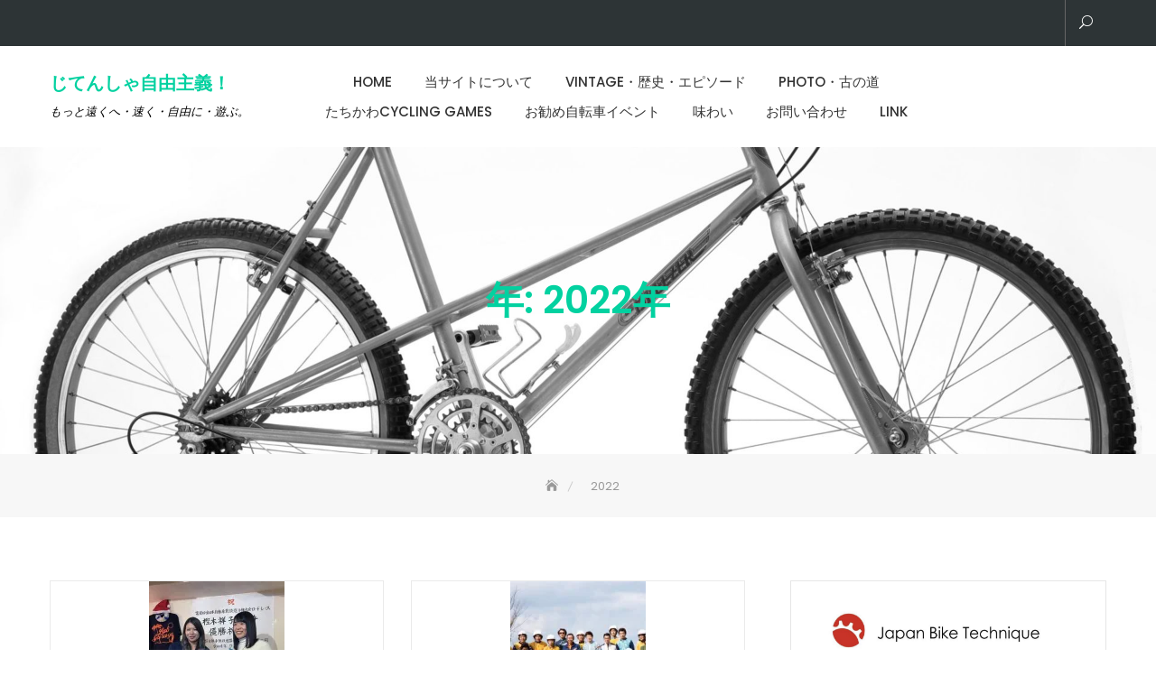

--- FILE ---
content_type: text/html; charset=UTF-8
request_url: https://cycling-life.tokyo/2022/
body_size: 20861
content:
<!DOCTYPE html>
<html dir="ltr" lang="ja" prefix="og: https://ogp.me/ns#">
<head>
	<meta charset="UTF-8">
	<meta name="viewport" content="width=device-width, initial-scale=1">
	<link rel="profile" href="http://gmpg.org/xfn/11">
	<title>2022 | じてんしゃ自由主義！</title>

		<!-- All in One SEO 4.9.1.1 - aioseo.com -->
	<meta name="robots" content="noindex, max-image-preview:large" />
	<meta name="google-site-verification" content="tYn8Qzm5Zf7KbBZcLwW2UCujF4VYJQqaavXzkFiJGk0" />
	<link rel="canonical" href="https://cycling-life.tokyo/2022/" />
	<link rel="next" href="https://cycling-life.tokyo/2022/page/2/" />
	<meta name="generator" content="All in One SEO (AIOSEO) 4.9.1.1" />
		<script type="application/ld+json" class="aioseo-schema">
			{"@context":"https:\/\/schema.org","@graph":[{"@type":"BreadcrumbList","@id":"https:\/\/cycling-life.tokyo\/2022\/#breadcrumblist","itemListElement":[{"@type":"ListItem","@id":"https:\/\/cycling-life.tokyo#listItem","position":1,"name":"Home","item":"https:\/\/cycling-life.tokyo","nextItem":{"@type":"ListItem","@id":"https:\/\/cycling-life.tokyo\/2022\/#listItem","name":2022}},{"@type":"ListItem","@id":"https:\/\/cycling-life.tokyo\/2022\/#listItem","position":2,"name":2022,"previousItem":{"@type":"ListItem","@id":"https:\/\/cycling-life.tokyo#listItem","name":"Home"}}]},{"@type":"CollectionPage","@id":"https:\/\/cycling-life.tokyo\/2022\/#collectionpage","url":"https:\/\/cycling-life.tokyo\/2022\/","name":"2022 | \u3058\u3066\u3093\u3057\u3083\u81ea\u7531\u4e3b\u7fa9\uff01","inLanguage":"ja","isPartOf":{"@id":"https:\/\/cycling-life.tokyo\/#website"},"breadcrumb":{"@id":"https:\/\/cycling-life.tokyo\/2022\/#breadcrumblist"}},{"@type":"Person","@id":"https:\/\/cycling-life.tokyo\/#person","name":"coppi","image":{"@type":"ImageObject","@id":"https:\/\/cycling-life.tokyo\/2022\/#personImage","url":"https:\/\/secure.gravatar.com\/avatar\/d43bfb7244156a2e965b4571224878654a805b49c62376bd7fa0026563fa0376?s=96&d=mm&r=g","width":96,"height":96,"caption":"coppi"}},{"@type":"WebSite","@id":"https:\/\/cycling-life.tokyo\/#website","url":"https:\/\/cycling-life.tokyo\/","name":"\u3058\u3066\u3093\u3057\u3083\u81ea\u7531\u4e3b\u7fa9\uff01","description":"\u3082\u3063\u3068\u9060\u304f\u3078\u30fb\u901f\u304f\u30fb\u81ea\u7531\u306b\u30fb\u904a\u3076\u3002","inLanguage":"ja","publisher":{"@id":"https:\/\/cycling-life.tokyo\/#person"}}]}
		</script>
		<!-- All in One SEO -->

<link rel='dns-prefetch' href='//webfonts.xserver.jp' />
<link rel='dns-prefetch' href='//stats.wp.com' />
<link rel='dns-prefetch' href='//fonts.googleapis.com' />
<link rel='preconnect' href='//c0.wp.com' />
<link rel='preconnect' href='//i0.wp.com' />
<link rel="alternate" type="application/rss+xml" title="じてんしゃ自由主義！ &raquo; フィード" href="https://cycling-life.tokyo/feed/" />
<style id='wp-img-auto-sizes-contain-inline-css' type='text/css'>
img:is([sizes=auto i],[sizes^="auto," i]){contain-intrinsic-size:3000px 1500px}
/*# sourceURL=wp-img-auto-sizes-contain-inline-css */
</style>
<style id='wp-emoji-styles-inline-css' type='text/css'>

	img.wp-smiley, img.emoji {
		display: inline !important;
		border: none !important;
		box-shadow: none !important;
		height: 1em !important;
		width: 1em !important;
		margin: 0 0.07em !important;
		vertical-align: -0.1em !important;
		background: none !important;
		padding: 0 !important;
	}
/*# sourceURL=wp-emoji-styles-inline-css */
</style>
<style id='wp-block-library-inline-css' type='text/css'>
:root{--wp-block-synced-color:#7a00df;--wp-block-synced-color--rgb:122,0,223;--wp-bound-block-color:var(--wp-block-synced-color);--wp-editor-canvas-background:#ddd;--wp-admin-theme-color:#007cba;--wp-admin-theme-color--rgb:0,124,186;--wp-admin-theme-color-darker-10:#006ba1;--wp-admin-theme-color-darker-10--rgb:0,107,160.5;--wp-admin-theme-color-darker-20:#005a87;--wp-admin-theme-color-darker-20--rgb:0,90,135;--wp-admin-border-width-focus:2px}@media (min-resolution:192dpi){:root{--wp-admin-border-width-focus:1.5px}}.wp-element-button{cursor:pointer}:root .has-very-light-gray-background-color{background-color:#eee}:root .has-very-dark-gray-background-color{background-color:#313131}:root .has-very-light-gray-color{color:#eee}:root .has-very-dark-gray-color{color:#313131}:root .has-vivid-green-cyan-to-vivid-cyan-blue-gradient-background{background:linear-gradient(135deg,#00d084,#0693e3)}:root .has-purple-crush-gradient-background{background:linear-gradient(135deg,#34e2e4,#4721fb 50%,#ab1dfe)}:root .has-hazy-dawn-gradient-background{background:linear-gradient(135deg,#faaca8,#dad0ec)}:root .has-subdued-olive-gradient-background{background:linear-gradient(135deg,#fafae1,#67a671)}:root .has-atomic-cream-gradient-background{background:linear-gradient(135deg,#fdd79a,#004a59)}:root .has-nightshade-gradient-background{background:linear-gradient(135deg,#330968,#31cdcf)}:root .has-midnight-gradient-background{background:linear-gradient(135deg,#020381,#2874fc)}:root{--wp--preset--font-size--normal:16px;--wp--preset--font-size--huge:42px}.has-regular-font-size{font-size:1em}.has-larger-font-size{font-size:2.625em}.has-normal-font-size{font-size:var(--wp--preset--font-size--normal)}.has-huge-font-size{font-size:var(--wp--preset--font-size--huge)}.has-text-align-center{text-align:center}.has-text-align-left{text-align:left}.has-text-align-right{text-align:right}.has-fit-text{white-space:nowrap!important}#end-resizable-editor-section{display:none}.aligncenter{clear:both}.items-justified-left{justify-content:flex-start}.items-justified-center{justify-content:center}.items-justified-right{justify-content:flex-end}.items-justified-space-between{justify-content:space-between}.screen-reader-text{border:0;clip-path:inset(50%);height:1px;margin:-1px;overflow:hidden;padding:0;position:absolute;width:1px;word-wrap:normal!important}.screen-reader-text:focus{background-color:#ddd;clip-path:none;color:#444;display:block;font-size:1em;height:auto;left:5px;line-height:normal;padding:15px 23px 14px;text-decoration:none;top:5px;width:auto;z-index:100000}html :where(.has-border-color){border-style:solid}html :where([style*=border-top-color]){border-top-style:solid}html :where([style*=border-right-color]){border-right-style:solid}html :where([style*=border-bottom-color]){border-bottom-style:solid}html :where([style*=border-left-color]){border-left-style:solid}html :where([style*=border-width]){border-style:solid}html :where([style*=border-top-width]){border-top-style:solid}html :where([style*=border-right-width]){border-right-style:solid}html :where([style*=border-bottom-width]){border-bottom-style:solid}html :where([style*=border-left-width]){border-left-style:solid}html :where(img[class*=wp-image-]){height:auto;max-width:100%}:where(figure){margin:0 0 1em}html :where(.is-position-sticky){--wp-admin--admin-bar--position-offset:var(--wp-admin--admin-bar--height,0px)}@media screen and (max-width:600px){html :where(.is-position-sticky){--wp-admin--admin-bar--position-offset:0px}}

/*# sourceURL=wp-block-library-inline-css */
</style><link rel='stylesheet' id='mediaelement-css' href='https://c0.wp.com/c/6.9/wp-includes/js/mediaelement/mediaelementplayer-legacy.min.css' type='text/css' media='all' />
<link rel='stylesheet' id='wp-mediaelement-css' href='https://c0.wp.com/c/6.9/wp-includes/js/mediaelement/wp-mediaelement.min.css' type='text/css' media='all' />
<style id='global-styles-inline-css' type='text/css'>
:root{--wp--preset--aspect-ratio--square: 1;--wp--preset--aspect-ratio--4-3: 4/3;--wp--preset--aspect-ratio--3-4: 3/4;--wp--preset--aspect-ratio--3-2: 3/2;--wp--preset--aspect-ratio--2-3: 2/3;--wp--preset--aspect-ratio--16-9: 16/9;--wp--preset--aspect-ratio--9-16: 9/16;--wp--preset--color--black: #000000;--wp--preset--color--cyan-bluish-gray: #abb8c3;--wp--preset--color--white: #ffffff;--wp--preset--color--pale-pink: #f78da7;--wp--preset--color--vivid-red: #cf2e2e;--wp--preset--color--luminous-vivid-orange: #ff6900;--wp--preset--color--luminous-vivid-amber: #fcb900;--wp--preset--color--light-green-cyan: #7bdcb5;--wp--preset--color--vivid-green-cyan: #00d084;--wp--preset--color--pale-cyan-blue: #8ed1fc;--wp--preset--color--vivid-cyan-blue: #0693e3;--wp--preset--color--vivid-purple: #9b51e0;--wp--preset--color--tan: #E6DBAD;--wp--preset--color--yellow: #FDE64B;--wp--preset--color--orange: #ED7014;--wp--preset--color--red: #D0312D;--wp--preset--color--pink: #b565a7;--wp--preset--color--purple: #A32CC4;--wp--preset--color--blue: #3A43BA;--wp--preset--color--green: #3BB143;--wp--preset--color--brown: #231709;--wp--preset--color--grey: #6C626D;--wp--preset--gradient--vivid-cyan-blue-to-vivid-purple: linear-gradient(135deg,rgb(6,147,227) 0%,rgb(155,81,224) 100%);--wp--preset--gradient--light-green-cyan-to-vivid-green-cyan: linear-gradient(135deg,rgb(122,220,180) 0%,rgb(0,208,130) 100%);--wp--preset--gradient--luminous-vivid-amber-to-luminous-vivid-orange: linear-gradient(135deg,rgb(252,185,0) 0%,rgb(255,105,0) 100%);--wp--preset--gradient--luminous-vivid-orange-to-vivid-red: linear-gradient(135deg,rgb(255,105,0) 0%,rgb(207,46,46) 100%);--wp--preset--gradient--very-light-gray-to-cyan-bluish-gray: linear-gradient(135deg,rgb(238,238,238) 0%,rgb(169,184,195) 100%);--wp--preset--gradient--cool-to-warm-spectrum: linear-gradient(135deg,rgb(74,234,220) 0%,rgb(151,120,209) 20%,rgb(207,42,186) 40%,rgb(238,44,130) 60%,rgb(251,105,98) 80%,rgb(254,248,76) 100%);--wp--preset--gradient--blush-light-purple: linear-gradient(135deg,rgb(255,206,236) 0%,rgb(152,150,240) 100%);--wp--preset--gradient--blush-bordeaux: linear-gradient(135deg,rgb(254,205,165) 0%,rgb(254,45,45) 50%,rgb(107,0,62) 100%);--wp--preset--gradient--luminous-dusk: linear-gradient(135deg,rgb(255,203,112) 0%,rgb(199,81,192) 50%,rgb(65,88,208) 100%);--wp--preset--gradient--pale-ocean: linear-gradient(135deg,rgb(255,245,203) 0%,rgb(182,227,212) 50%,rgb(51,167,181) 100%);--wp--preset--gradient--electric-grass: linear-gradient(135deg,rgb(202,248,128) 0%,rgb(113,206,126) 100%);--wp--preset--gradient--midnight: linear-gradient(135deg,rgb(2,3,129) 0%,rgb(40,116,252) 100%);--wp--preset--font-size--small: 12px;--wp--preset--font-size--medium: 20px;--wp--preset--font-size--large: 36px;--wp--preset--font-size--x-large: 42px;--wp--preset--font-size--regular: 16px;--wp--preset--font-size--larger: 36px;--wp--preset--font-size--huge: 48px;--wp--preset--spacing--20: 0.44rem;--wp--preset--spacing--30: 0.67rem;--wp--preset--spacing--40: 1rem;--wp--preset--spacing--50: 1.5rem;--wp--preset--spacing--60: 2.25rem;--wp--preset--spacing--70: 3.38rem;--wp--preset--spacing--80: 5.06rem;--wp--preset--shadow--natural: 6px 6px 9px rgba(0, 0, 0, 0.2);--wp--preset--shadow--deep: 12px 12px 50px rgba(0, 0, 0, 0.4);--wp--preset--shadow--sharp: 6px 6px 0px rgba(0, 0, 0, 0.2);--wp--preset--shadow--outlined: 6px 6px 0px -3px rgb(255, 255, 255), 6px 6px rgb(0, 0, 0);--wp--preset--shadow--crisp: 6px 6px 0px rgb(0, 0, 0);}:where(.is-layout-flex){gap: 0.5em;}:where(.is-layout-grid){gap: 0.5em;}body .is-layout-flex{display: flex;}.is-layout-flex{flex-wrap: wrap;align-items: center;}.is-layout-flex > :is(*, div){margin: 0;}body .is-layout-grid{display: grid;}.is-layout-grid > :is(*, div){margin: 0;}:where(.wp-block-columns.is-layout-flex){gap: 2em;}:where(.wp-block-columns.is-layout-grid){gap: 2em;}:where(.wp-block-post-template.is-layout-flex){gap: 1.25em;}:where(.wp-block-post-template.is-layout-grid){gap: 1.25em;}.has-black-color{color: var(--wp--preset--color--black) !important;}.has-cyan-bluish-gray-color{color: var(--wp--preset--color--cyan-bluish-gray) !important;}.has-white-color{color: var(--wp--preset--color--white) !important;}.has-pale-pink-color{color: var(--wp--preset--color--pale-pink) !important;}.has-vivid-red-color{color: var(--wp--preset--color--vivid-red) !important;}.has-luminous-vivid-orange-color{color: var(--wp--preset--color--luminous-vivid-orange) !important;}.has-luminous-vivid-amber-color{color: var(--wp--preset--color--luminous-vivid-amber) !important;}.has-light-green-cyan-color{color: var(--wp--preset--color--light-green-cyan) !important;}.has-vivid-green-cyan-color{color: var(--wp--preset--color--vivid-green-cyan) !important;}.has-pale-cyan-blue-color{color: var(--wp--preset--color--pale-cyan-blue) !important;}.has-vivid-cyan-blue-color{color: var(--wp--preset--color--vivid-cyan-blue) !important;}.has-vivid-purple-color{color: var(--wp--preset--color--vivid-purple) !important;}.has-black-background-color{background-color: var(--wp--preset--color--black) !important;}.has-cyan-bluish-gray-background-color{background-color: var(--wp--preset--color--cyan-bluish-gray) !important;}.has-white-background-color{background-color: var(--wp--preset--color--white) !important;}.has-pale-pink-background-color{background-color: var(--wp--preset--color--pale-pink) !important;}.has-vivid-red-background-color{background-color: var(--wp--preset--color--vivid-red) !important;}.has-luminous-vivid-orange-background-color{background-color: var(--wp--preset--color--luminous-vivid-orange) !important;}.has-luminous-vivid-amber-background-color{background-color: var(--wp--preset--color--luminous-vivid-amber) !important;}.has-light-green-cyan-background-color{background-color: var(--wp--preset--color--light-green-cyan) !important;}.has-vivid-green-cyan-background-color{background-color: var(--wp--preset--color--vivid-green-cyan) !important;}.has-pale-cyan-blue-background-color{background-color: var(--wp--preset--color--pale-cyan-blue) !important;}.has-vivid-cyan-blue-background-color{background-color: var(--wp--preset--color--vivid-cyan-blue) !important;}.has-vivid-purple-background-color{background-color: var(--wp--preset--color--vivid-purple) !important;}.has-black-border-color{border-color: var(--wp--preset--color--black) !important;}.has-cyan-bluish-gray-border-color{border-color: var(--wp--preset--color--cyan-bluish-gray) !important;}.has-white-border-color{border-color: var(--wp--preset--color--white) !important;}.has-pale-pink-border-color{border-color: var(--wp--preset--color--pale-pink) !important;}.has-vivid-red-border-color{border-color: var(--wp--preset--color--vivid-red) !important;}.has-luminous-vivid-orange-border-color{border-color: var(--wp--preset--color--luminous-vivid-orange) !important;}.has-luminous-vivid-amber-border-color{border-color: var(--wp--preset--color--luminous-vivid-amber) !important;}.has-light-green-cyan-border-color{border-color: var(--wp--preset--color--light-green-cyan) !important;}.has-vivid-green-cyan-border-color{border-color: var(--wp--preset--color--vivid-green-cyan) !important;}.has-pale-cyan-blue-border-color{border-color: var(--wp--preset--color--pale-cyan-blue) !important;}.has-vivid-cyan-blue-border-color{border-color: var(--wp--preset--color--vivid-cyan-blue) !important;}.has-vivid-purple-border-color{border-color: var(--wp--preset--color--vivid-purple) !important;}.has-vivid-cyan-blue-to-vivid-purple-gradient-background{background: var(--wp--preset--gradient--vivid-cyan-blue-to-vivid-purple) !important;}.has-light-green-cyan-to-vivid-green-cyan-gradient-background{background: var(--wp--preset--gradient--light-green-cyan-to-vivid-green-cyan) !important;}.has-luminous-vivid-amber-to-luminous-vivid-orange-gradient-background{background: var(--wp--preset--gradient--luminous-vivid-amber-to-luminous-vivid-orange) !important;}.has-luminous-vivid-orange-to-vivid-red-gradient-background{background: var(--wp--preset--gradient--luminous-vivid-orange-to-vivid-red) !important;}.has-very-light-gray-to-cyan-bluish-gray-gradient-background{background: var(--wp--preset--gradient--very-light-gray-to-cyan-bluish-gray) !important;}.has-cool-to-warm-spectrum-gradient-background{background: var(--wp--preset--gradient--cool-to-warm-spectrum) !important;}.has-blush-light-purple-gradient-background{background: var(--wp--preset--gradient--blush-light-purple) !important;}.has-blush-bordeaux-gradient-background{background: var(--wp--preset--gradient--blush-bordeaux) !important;}.has-luminous-dusk-gradient-background{background: var(--wp--preset--gradient--luminous-dusk) !important;}.has-pale-ocean-gradient-background{background: var(--wp--preset--gradient--pale-ocean) !important;}.has-electric-grass-gradient-background{background: var(--wp--preset--gradient--electric-grass) !important;}.has-midnight-gradient-background{background: var(--wp--preset--gradient--midnight) !important;}.has-small-font-size{font-size: var(--wp--preset--font-size--small) !important;}.has-medium-font-size{font-size: var(--wp--preset--font-size--medium) !important;}.has-large-font-size{font-size: var(--wp--preset--font-size--large) !important;}.has-x-large-font-size{font-size: var(--wp--preset--font-size--x-large) !important;}
/*# sourceURL=global-styles-inline-css */
</style>

<style id='classic-theme-styles-inline-css' type='text/css'>
/*! This file is auto-generated */
.wp-block-button__link{color:#fff;background-color:#32373c;border-radius:9999px;box-shadow:none;text-decoration:none;padding:calc(.667em + 2px) calc(1.333em + 2px);font-size:1.125em}.wp-block-file__button{background:#32373c;color:#fff;text-decoration:none}
/*# sourceURL=/wp-includes/css/classic-themes.min.css */
</style>
<link rel='stylesheet' id='toc-screen-css' href='https://cycling-life.tokyo/wp-content/plugins/table-of-contents-plus/screen.min.css?ver=2411.1' type='text/css' media='all' />
<link rel='stylesheet' id='business-consultr-google-fonts-css' href='https://fonts.googleapis.com/css?family=Poppins:300,400,400i,500,600,700,800,900' type='text/css' media='all' />
<link rel='stylesheet' id='bootstrap-css' href='https://cycling-life.tokyo/wp-content/themes/business-consultr/assets/vendors/bootstrap/css/bootstrap.min.css' type='text/css' media='all' />
<link rel='stylesheet' id='kfi-icons-css' href='https://cycling-life.tokyo/wp-content/themes/business-consultr/assets/vendors/kf-icons/css/style.css' type='text/css' media='all' />
<link rel='stylesheet' id='owlcarousel-css' href='https://cycling-life.tokyo/wp-content/themes/business-consultr/assets/vendors/OwlCarousel2-2.2.1/assets/owl.carousel.min.css' type='text/css' media='all' />
<link rel='stylesheet' id='owlcarousel-theme-css' href='https://cycling-life.tokyo/wp-content/themes/business-consultr/assets/vendors/OwlCarousel2-2.2.1/assets/owl.theme.default.min.css' type='text/css' media='all' />
<link rel='stylesheet' id='business-consultr-blocks-css' href='https://cycling-life.tokyo/wp-content/themes/business-consultr/assets/css/blocks.min.css' type='text/css' media='all' />
<link rel='stylesheet' id='business-consultr-style-css' href='https://cycling-life.tokyo/wp-content/themes/business-consultr/style.css' type='text/css' media='all' />
<script type="text/javascript" src="https://c0.wp.com/c/6.9/wp-includes/js/jquery/jquery.min.js" id="jquery-core-js"></script>
<script type="text/javascript" src="https://c0.wp.com/c/6.9/wp-includes/js/jquery/jquery-migrate.min.js" id="jquery-migrate-js"></script>
<script type="text/javascript" src="//webfonts.xserver.jp/js/xserverv3.js?fadein=0&amp;ver=2.0.9" id="typesquare_std-js"></script>
<link rel="https://api.w.org/" href="https://cycling-life.tokyo/wp-json/" /><link rel="EditURI" type="application/rsd+xml" title="RSD" href="https://cycling-life.tokyo/xmlrpc.php?rsd" />
<meta name="generator" content="WordPress 6.9" />
<style type='text/css'>
#post-3176 h1,#post-3176 h2,#post-3176 h3,#post-3176 h1:lang(ja),#post-3176 h2:lang(ja),#post-3176 h3:lang(ja),#post-3176 .entry-title:lang(ja){ font-family: "リュウミン B-KL";}#post-3176 h4,#post-3176 h5,#post-3176 h6,#post-3176 h4:lang(ja),#post-3176 h5:lang(ja),#post-3176 h6:lang(ja),#post-3176 div.entry-meta span:lang(ja),#post-3176 footer.entry-footer span:lang(ja){ font-family: "リュウミン B-KL";}#post-3176.hentry,#post-3176 .entry-content p,#post-3176 .post-inner.entry-content p,#post-3176 #comments div:lang(ja){ font-family: "TBUDゴシック R";}#post-3176 strong,#post-3176 b,#post-3176 #comments .comment-author .fn:lang(ja){ font-family: "TBUDゴシック E";}#post-3167 h1,#post-3167 h2,#post-3167 h3,#post-3167 h1:lang(ja),#post-3167 h2:lang(ja),#post-3167 h3:lang(ja),#post-3167 .entry-title:lang(ja){ font-family: "リュウミン B-KL";}#post-3167 h4,#post-3167 h5,#post-3167 h6,#post-3167 h4:lang(ja),#post-3167 h5:lang(ja),#post-3167 h6:lang(ja),#post-3167 div.entry-meta span:lang(ja),#post-3167 footer.entry-footer span:lang(ja){ font-family: "リュウミン B-KL";}#post-3167.hentry,#post-3167 .entry-content p,#post-3167 .post-inner.entry-content p,#post-3167 #comments div:lang(ja){ font-family: "TBUDゴシック R";}#post-3167 strong,#post-3167 b,#post-3167 #comments .comment-author .fn:lang(ja){ font-family: "TBUDゴシック E";}#post-3156 h1,#post-3156 h2,#post-3156 h3,#post-3156 h1:lang(ja),#post-3156 h2:lang(ja),#post-3156 h3:lang(ja),#post-3156 .entry-title:lang(ja){ font-family: "リュウミン B-KL";}#post-3156 h4,#post-3156 h5,#post-3156 h6,#post-3156 h4:lang(ja),#post-3156 h5:lang(ja),#post-3156 h6:lang(ja),#post-3156 div.entry-meta span:lang(ja),#post-3156 footer.entry-footer span:lang(ja){ font-family: "リュウミン B-KL";}#post-3156.hentry,#post-3156 .entry-content p,#post-3156 .post-inner.entry-content p,#post-3156 #comments div:lang(ja){ font-family: "TBUDゴシック R";}#post-3156 strong,#post-3156 b,#post-3156 #comments .comment-author .fn:lang(ja){ font-family: "TBUDゴシック E";}#post-3150 h1,#post-3150 h2,#post-3150 h3,#post-3150 h1:lang(ja),#post-3150 h2:lang(ja),#post-3150 h3:lang(ja),#post-3150 .entry-title:lang(ja){ font-family: "リュウミン B-KL";}#post-3150 h4,#post-3150 h5,#post-3150 h6,#post-3150 h4:lang(ja),#post-3150 h5:lang(ja),#post-3150 h6:lang(ja),#post-3150 div.entry-meta span:lang(ja),#post-3150 footer.entry-footer span:lang(ja){ font-family: "リュウミン B-KL";}#post-3150.hentry,#post-3150 .entry-content p,#post-3150 .post-inner.entry-content p,#post-3150 #comments div:lang(ja){ font-family: "TBUDゴシック R";}#post-3150 strong,#post-3150 b,#post-3150 #comments .comment-author .fn:lang(ja){ font-family: "TBUDゴシック E";}#post-3143 h1,#post-3143 h2,#post-3143 h3,#post-3143 h1:lang(ja),#post-3143 h2:lang(ja),#post-3143 h3:lang(ja),#post-3143 .entry-title:lang(ja){ font-family: "リュウミン B-KL";}#post-3143 h4,#post-3143 h5,#post-3143 h6,#post-3143 h4:lang(ja),#post-3143 h5:lang(ja),#post-3143 h6:lang(ja),#post-3143 div.entry-meta span:lang(ja),#post-3143 footer.entry-footer span:lang(ja){ font-family: "リュウミン B-KL";}#post-3143.hentry,#post-3143 .entry-content p,#post-3143 .post-inner.entry-content p,#post-3143 #comments div:lang(ja){ font-family: "TBUDゴシック R";}#post-3143 strong,#post-3143 b,#post-3143 #comments .comment-author .fn:lang(ja){ font-family: "TBUDゴシック E";}#post-3132 h1,#post-3132 h2,#post-3132 h3,#post-3132 h1:lang(ja),#post-3132 h2:lang(ja),#post-3132 h3:lang(ja),#post-3132 .entry-title:lang(ja){ font-family: "リュウミン B-KL";}#post-3132 h4,#post-3132 h5,#post-3132 h6,#post-3132 h4:lang(ja),#post-3132 h5:lang(ja),#post-3132 h6:lang(ja),#post-3132 div.entry-meta span:lang(ja),#post-3132 footer.entry-footer span:lang(ja){ font-family: "リュウミン B-KL";}#post-3132.hentry,#post-3132 .entry-content p,#post-3132 .post-inner.entry-content p,#post-3132 #comments div:lang(ja){ font-family: "TBUDゴシック R";}#post-3132 strong,#post-3132 b,#post-3132 #comments .comment-author .fn:lang(ja){ font-family: "TBUDゴシック E";}#post-3111 h1,#post-3111 h2,#post-3111 h3,#post-3111 h1:lang(ja),#post-3111 h2:lang(ja),#post-3111 h3:lang(ja),#post-3111 .entry-title:lang(ja){ font-family: "リュウミン B-KL";}#post-3111 h4,#post-3111 h5,#post-3111 h6,#post-3111 h4:lang(ja),#post-3111 h5:lang(ja),#post-3111 h6:lang(ja),#post-3111 div.entry-meta span:lang(ja),#post-3111 footer.entry-footer span:lang(ja){ font-family: "リュウミン B-KL";}#post-3111.hentry,#post-3111 .entry-content p,#post-3111 .post-inner.entry-content p,#post-3111 #comments div:lang(ja){ font-family: "TBUDゴシック R";}#post-3111 strong,#post-3111 b,#post-3111 #comments .comment-author .fn:lang(ja){ font-family: "TBUDゴシック E";}#post-3089 h1,#post-3089 h2,#post-3089 h3,#post-3089 h1:lang(ja),#post-3089 h2:lang(ja),#post-3089 h3:lang(ja),#post-3089 .entry-title:lang(ja){ font-family: "リュウミン B-KL";}#post-3089 h4,#post-3089 h5,#post-3089 h6,#post-3089 h4:lang(ja),#post-3089 h5:lang(ja),#post-3089 h6:lang(ja),#post-3089 div.entry-meta span:lang(ja),#post-3089 footer.entry-footer span:lang(ja){ font-family: "リュウミン B-KL";}#post-3089.hentry,#post-3089 .entry-content p,#post-3089 .post-inner.entry-content p,#post-3089 #comments div:lang(ja){ font-family: "TBUDゴシック R";}#post-3089 strong,#post-3089 b,#post-3089 #comments .comment-author .fn:lang(ja){ font-family: "TBUDゴシック E";}</style>
	<style>img#wpstats{display:none}</style>
			<style type="text/css">
		.offcanvas-menu-open .kt-offcanvas-overlay {
		    position: fixed;
		    width: 100%;
		    height: 100%;
		    background: rgba(0, 0, 0, 0.7);
		    opacity: 1;
		    z-index: 9;
		    top: 0px;
		}

		.kt-offcanvas-overlay {
		    width: 0;
		    height: 0;
		    opacity: 0;
		    transition: opacity 0.5s;
		}
		
		#primary-nav-container{
			padding-top: 0px;
		}

		.masonry-grid.wrap-post-list {
			width: 100% !important;
		}

		
					@media screen and (min-width: 992px){
				body.home.page .wrap-inner-banner .page-header {
				    margin-bottom: calc(10% + 150px);
				}
			}
		
					.block-slider .controls, .block-slider .owl-pager{
				opacity: 0;
			}
		
					.site-header {
				position: relative;
				top: 0 !important;
			}
			.block-slider{
				margin-top: 0 !important;
			}
			.wrap-inner-banner{
				margin-top: 0 !important;
			}
		
		
		.block-callback {
		   background-image: url(https://cycling-life.tokyo/wp-content/themes/business-consultr/assets/images/placeholder/business-consultr-banner-1920-850.jpg );
		 }

		/*======================================*/
		/* Site title */
		/*======================================*/
		.site-header .site-branding .site-title,
		.site-header .site-branding .site-title a {
			color: #02d1a0;
		} 

		/*======================================*/
		/* Tagline title */
		/*======================================*/
		.site-header .site-branding .site-description {
			color: #000000;
		}

		/*======================================*/
		/* Primary color */
		/*======================================*/

		/*======================================*/
		/* Background Primary color */
		/*======================================*/
		.icon-block-outer:hover, .icon-block-outer:focus, .icon-block-outer:active, #go-top span:hover, #go-top span:focus, #go-top span:active, .page-numbers.current, .sub-title:before, .searchform .search-button {
			background-color: #e9563d		}

		/*======================================*/
		/* Primary border color */
		/*======================================*/
		.block-portfolio.block-grid .post-content:hover .post-content-inner, .block-portfolio.block-grid .post-content:focus .post-content-inner, .block-portfolio.block-grid .post-content:active .post-content-inner, #go-top span:hover, #go-top span:focus, #go-top span:active, .main-navigation ul ul, .page-numbers.current, .searchform .search-button {
			border-color: #e9563d		}

		/*======================================*/
		/* Primary text color */
		/*======================================*/

		.icon-block-outer .icon-outer span,
		.icon-block-outer .icon-content-area .button-container .button-text,
		.icon-block-outer .icon-content-area .button-container .button-text:before,
		.block-testimonial .slide-item article.post-content .post-content-inner .post-title cite span  {
			color: #e9563d		}

		/*======================================*/
		/* Secondary color */
		/*======================================*/

		/*======================================*/
		/* Secondary background color */
		/*======================================*/
		.button-primary, .block-contact .contact-form-section input[type="submit"], .block-contact .kt-contact-form-area .form-group input.form-control[type="submit"], .block-grid .post-content .post-content-inner span.cat a, .block-grid .post-content .post-content-inner .button-container .post-footer-detail .post-format-outer > span span, .comments-area .comment-respond .comment-form .submit {
			background-color: #02d1a0		}

		/*======================================*/
		/* Secondary border color */
		/*======================================*/
		.button-primary, .block-contact .contact-form-section input[type="submit"], .block-contact .kt-contact-form-area .form-group input.form-control[type="submit"], .comments-area .comment-respond .comment-form .submit {
			border-color: #02d1a0		}

		/*======================================*/
		/* Alternate color */
		/*======================================*/

		/*======================================*/
		/* Alternate border color */
		/*======================================*/
		.block-portfolio.block-grid .post-content .post-content-inner {
			border-color: #eeee22		}

	</style>
		<style id="business-consultr-custom-header-styles" type="text/css">
		.wrap-inner-banner .page-header .page-title,
		body.home.page .wrap-inner-banner .page-header .page-title {
			color: #02d1a0;
		}
	</style>
<link rel="icon" href="https://i0.wp.com/cycling-life.tokyo/wp-content/uploads/2020/01/cropped-1b38b7f7f3d4a31dedfb1dc512577720.jpg?fit=32%2C32&#038;ssl=1" sizes="32x32" />
<link rel="icon" href="https://i0.wp.com/cycling-life.tokyo/wp-content/uploads/2020/01/cropped-1b38b7f7f3d4a31dedfb1dc512577720.jpg?fit=192%2C192&#038;ssl=1" sizes="192x192" />
<link rel="apple-touch-icon" href="https://i0.wp.com/cycling-life.tokyo/wp-content/uploads/2020/01/cropped-1b38b7f7f3d4a31dedfb1dc512577720.jpg?fit=180%2C180&#038;ssl=1" />
<meta name="msapplication-TileImage" content="https://i0.wp.com/cycling-life.tokyo/wp-content/uploads/2020/01/cropped-1b38b7f7f3d4a31dedfb1dc512577720.jpg?fit=270%2C270&#038;ssl=1" />
</head>

<body class="archive date wp-theme-business-consultr grid-col-2">

	<div id="site-loader">
		<div class="site-loader-inner">
			<img src="https://cycling-life.tokyo/wp-content/themes/business-consultr/assets/images/placeholder/loader.gif" alt="Site Loader">		</div>
	</div>

	<div id="page" class="site">
		<a class="skip-link screen-reader-text" href="#content">
			Skip to content		</a>
		<div id="offcanvas-menu">
	<div class="close-offcanvas-menu">
		<span class="kfi kfi-close"></span>
	</div>
	<div id="primary-nav-offcanvas" class="offcanvas-navigation">
		<ul id="primary-menu" class="primary-menu"><li id="menu-item-195" class="menu-item menu-item-type-custom menu-item-object-custom menu-item-home menu-item-195"><a href="http://cycling-life.tokyo">HOME</a></li>
<li id="menu-item-492" class="menu-item menu-item-type-post_type menu-item-object-page menu-item-492"><a href="https://cycling-life.tokyo/information/">当サイトについて</a></li>
<li id="menu-item-79" class="menu-item menu-item-type-post_type menu-item-object-page menu-item-79"><a href="https://cycling-life.tokyo/%e3%83%93%e3%83%b3%e3%83%86%e3%83%bc%e3%82%b8%e8%87%aa%e8%bb%a2%e8%bb%8a/">Vintage・歴史・エピソード</a></li>
<li id="menu-item-181" class="menu-item menu-item-type-post_type menu-item-object-page menu-item-181"><a href="https://cycling-life.tokyo/photo%e3%83%bb%e5%8f%a4%e3%81%ae%e9%81%93/">photo・古の道</a></li>
<li id="menu-item-75" class="menu-item menu-item-type-post_type menu-item-object-page menu-item-75"><a href="https://cycling-life.tokyo/%e5%8f%a4%e3%81%8d%e8%89%af%e3%81%8d%e8%87%aa%e8%bb%a2%e8%bb%8a%e3%81%ae%e4%b8%96%e7%95%8c%e3%81%b8/">たちかわCYCLING GAMES</a></li>
<li id="menu-item-228" class="menu-item menu-item-type-post_type menu-item-object-page menu-item-228"><a href="https://cycling-life.tokyo/bacchus%e3%82%a4%e3%83%99%e3%83%b3%e3%83%88-2/">お勧め自転車イベント</a></li>
<li id="menu-item-186" class="menu-item menu-item-type-post_type menu-item-object-page menu-item-186"><a href="https://cycling-life.tokyo/%e5%91%b3%e3%82%8f%e3%81%84/">味わい</a></li>
<li id="menu-item-76" class="menu-item menu-item-type-post_type menu-item-object-page menu-item-76"><a href="https://cycling-life.tokyo/%e3%81%8a%e5%95%8f%e3%81%84%e5%90%88%e3%82%8f%e3%81%9b/">お問い合わせ</a></li>
<li id="menu-item-135" class="menu-item menu-item-type-post_type menu-item-object-page menu-item-135"><a href="https://cycling-life.tokyo/link/">Link</a></li>
</ul>	</div>
</div>				<header class="wrapper top-header">
			<div class="container">
				<div class="row">
					<div class="col-xs-12 col-sm-6 col-md-7">
						<div class="top-header-left">
																											</div>
					</div>
					<div class="col-xs-12 col-sm-6 col-md-5">
						<div class="top-header-right">
						<div class="socialgroup">
													</div>
														<span class="search-icon">
									<a href="#">
										<span class="kfi kfi-search" aria-hidden="true"></span>
									</a>
									<div id="search-form">
										<form role="search" method="get" id="searchform" class="searchform" action="https://cycling-life.tokyo/">
				<div>
					<label class="screen-reader-text" for="s">検索:</label>
					<input type="text" value="" name="s" id="s" />
					<input type="submit" id="searchsubmit" value="検索" />
				</div>
			<button type="submit" class="search-button"><span class="kfi kfi-search"></span></button></form>									</div><!-- /#search-form -->
								</span>
																		</div>
					</div>
				</div>
			</div>
		</header>
				<header id="masthead" class="wrapper site-header" role="banner">
			<div class="container">
				<div class="row">
					<div class="col-xs-5 col-sm-7 col-md-3">
						<div class="site-branding-outer clearfix">
	<div class="site-branding">
					<p class="site-title">
					<a href="https://cycling-life.tokyo/" rel="home">
						じてんしゃ自由主義！					</a>
				</p>
				<p class="site-description">
				もっと遠くへ・速く・自由に・遊ぶ。			</p>
		</div><!-- .site-branding -->
</div>					</div>
															<div class="visible-md visible-lg col-md-9" id="primary-nav-container">
						<div id="navigation" class="hidden-xs hidden-sm">
						    <nav id="site-navigation" class="main-navigation" role="navigation" aria-label="Primary Menu">
						    	<button class="menu-toggle" aria-controls="primary-menu" aria-expanded="false">Primary Menu</button>
								<ul id="primary-menu" class="primary-menu"><li class="menu-item menu-item-type-custom menu-item-object-custom menu-item-home menu-item-195"><a href="http://cycling-life.tokyo">HOME</a></li>
<li class="menu-item menu-item-type-post_type menu-item-object-page menu-item-492"><a href="https://cycling-life.tokyo/information/">当サイトについて</a></li>
<li class="menu-item menu-item-type-post_type menu-item-object-page menu-item-79"><a href="https://cycling-life.tokyo/%e3%83%93%e3%83%b3%e3%83%86%e3%83%bc%e3%82%b8%e8%87%aa%e8%bb%a2%e8%bb%8a/">Vintage・歴史・エピソード</a></li>
<li class="menu-item menu-item-type-post_type menu-item-object-page menu-item-181"><a href="https://cycling-life.tokyo/photo%e3%83%bb%e5%8f%a4%e3%81%ae%e9%81%93/">photo・古の道</a></li>
<li class="menu-item menu-item-type-post_type menu-item-object-page menu-item-75"><a href="https://cycling-life.tokyo/%e5%8f%a4%e3%81%8d%e8%89%af%e3%81%8d%e8%87%aa%e8%bb%a2%e8%bb%8a%e3%81%ae%e4%b8%96%e7%95%8c%e3%81%b8/">たちかわCYCLING GAMES</a></li>
<li class="menu-item menu-item-type-post_type menu-item-object-page menu-item-228"><a href="https://cycling-life.tokyo/bacchus%e3%82%a4%e3%83%99%e3%83%b3%e3%83%88-2/">お勧め自転車イベント</a></li>
<li class="menu-item menu-item-type-post_type menu-item-object-page menu-item-186"><a href="https://cycling-life.tokyo/%e5%91%b3%e3%82%8f%e3%81%84/">味わい</a></li>
<li class="menu-item menu-item-type-post_type menu-item-object-page menu-item-76"><a href="https://cycling-life.tokyo/%e3%81%8a%e5%95%8f%e3%81%84%e5%90%88%e3%82%8f%e3%81%9b/">お問い合わせ</a></li>
<li class="menu-item menu-item-type-post_type menu-item-object-page menu-item-135"><a href="https://cycling-life.tokyo/link/">Link</a></li>
</ul>						    </nav>
						</div>
					</div>
					<div class="col-xs-7 col-sm-5 col-md-2" id="header-bottom-right-outer">
						<div class="header-bottom-right">
							<span class="alt-menu-icon visible-sm">
								<a class="offcanvas-menu-toggler" href="#">
									<span class="kfi kfi-menu"></span>
								</a>
							</span>
													</div>
					</div>
				</div>
			</div>
		</header><!-- #masthead -->
		<div id="content" class="wrapper site-main">


<section class="wrapper wrap-inner-banner" style="background-image: url('https://cycling-life.tokyo/wp-content/uploads/2020/01/cropped-6_BREZER-scaled-3.jpg')">
	<div class="container">
		<header class="page-header">
			<div class="inner-header-content">
				<h1 class="page-title">年: <span>2022年</span></h1>
							</div>
		</header>
	</div>
</section>
<section class="wrapper breadcrumb-wrap">
	<div class="container">
		<nav role="navigation" aria-label="Breadcrumbs" class="breadcrumb-trail breadcrumbs" itemprop="breadcrumb"><ul class="trail-items" itemscope itemtype="http://schema.org/BreadcrumbList"><meta name="numberOfItems" content="2" /><meta name="itemListOrder" content="Ascending" /><li itemprop="itemListElement" itemscope itemtype="http://schema.org/ListItem" class="trail-item trail-begin"><a href="https://cycling-life.tokyo/" rel="home" itemprop="item"><span itemprop="name">Home</span></a><meta itemprop="position" content="1" /></li><li itemprop="itemListElement" itemscope itemtype="http://schema.org/ListItem" class="trail-item trail-end"><span itemprop="item"><span itemprop="name">2022</span></span><meta itemprop="position" content="2" /></li></ul></nav>	</div>
</section>
	<section class="wrapper block-grid" id="main-content">
		<div class="container">
			<div class="row">
																	<div class="col-xs-12 col-sm-7 col-md-8" id="main-wrap">
					<div class="row masonry-wrapper">
						<div class="masonry-grid">
	<article id="post-3176" class="post-content post-3176 post type-post status-publish format-standard has-post-thumbnail hentry category-soc tag-ese tag-64">
				
		<div class="post-thumb-outer text-center">
				<div class="post-thumb">
	    <figure>
    	<img width="150" height="150" src="https://i0.wp.com/cycling-life.tokyo/wp-content/uploads/2022/12/IMG_5688-scaled-e1672308038507.jpg?resize=150%2C150&amp;ssl=1" class="attachment-thumbnail size-thumbnail wp-post-image" alt="" decoding="async" />    		        <a href="https://cycling-life.tokyo/2022%e8%87%aa%e8%bb%a2%e8%bb%8a%e7%a4%be%e4%bc%9a%e3%83%8b%e3%83%a5%e3%83%bc%e3%82%b9/"></a>
    		    </figure>
	</div>
			</div>

		<div class="post-content-inner">
						<span class="cat">
										<a href="https://cycling-life.tokyo/category/soc/">
						社会					</a>
				</span>
					<header class="post-title">
				<h3>
					<a href="https://cycling-life.tokyo/2022%e8%87%aa%e8%bb%a2%e8%bb%8a%e7%a4%be%e4%bc%9a%e3%83%8b%e3%83%a5%e3%83%bc%e3%82%b9/">
						2022自転車社会ニュース					</a>
				</h3>
			</header>
			<div class="post-text"><p>　年末恒例の定番企画、“今年の10大ニュース”はついつい見てしまう。自分の価値観と、テレビや新聞やweb媒体がそれなりの説明付きで解説してくれるニュースで過ぎ行く年を振り返るのも一興デス。 　ここで紹介するのは、都市交通&hellip;</p>
</div>
			<div class="button-container">
					
					<div class="post-footer-detail">
													<div class="post-format-outer">
								<span class="post-format">
									<span class="kfi kfi-pushpin-alt"></span>
								</span>
							</div>
												<span class="author-name">
							<a href="https://cycling-life.tokyo/author/phn36628/">
								<span>by:</span>
								coppi							</a>
						</span>
						&nbsp; &nbsp;|&nbsp; &nbsp;
						<a href="https://cycling-life.tokyo/2022/12/29/" class="date">
							<span class="day">
							12月 29, 2022							</span>
						</a>
					</div>
											</div>
		</div>
	</article>
</div>
<div class="masonry-grid">
	<article id="post-3167" class="post-content post-3167 post type-post status-publish format-standard has-post-thumbnail hentry category-activity category-soc tag-ese tag-64">
				
		<div class="post-thumb-outer text-center">
				<div class="post-thumb">
	    <figure>
    	<img width="150" height="150" src="https://i0.wp.com/cycling-life.tokyo/wp-content/uploads/2022/12/e4f2a17c459b255df0bd18a67c6d7d1b-e1672020593207.jpg?resize=150%2C150&amp;ssl=1" class="attachment-thumbnail size-thumbnail wp-post-image" alt="" decoding="async" loading="lazy" />    		        <a href="https://cycling-life.tokyo/%e9%b3%b4%e5%b3%b6%e8%8b%b1%e9%9b%84%e3%81%95%e3%82%93%e3%81%a8%e9%83%ad%e3%80%80%e9%87%91%e4%bb%81%e3%81%95%e3%82%93/"></a>
    		    </figure>
	</div>
			</div>

		<div class="post-content-inner">
						<span class="cat">
										<a href="https://cycling-life.tokyo/category/soc/">
						社会					</a>
				</span>
					<header class="post-title">
				<h3>
					<a href="https://cycling-life.tokyo/%e9%b3%b4%e5%b3%b6%e8%8b%b1%e9%9b%84%e3%81%95%e3%82%93%e3%81%a8%e9%83%ad%e3%80%80%e9%87%91%e4%bb%81%e3%81%95%e3%82%93/">
						鳴島英雄さんと郭　金仁さん					</a>
				</h3>
			</header>
			<div class="post-text"><p>1982年のチャレンジロードでクラブ員と鳴島英雄さん。（photo提供：JACC） なるしまフレンド会長の鳴島英雄さんが10月14日に84歳で逝去されたのは既報だが氏の厚徳をさらに書き残したい。 台湾（中華民国）はサイク&hellip;</p>
</div>
			<div class="button-container">
					
					<div class="post-footer-detail">
													<div class="post-format-outer">
								<span class="post-format">
									<span class="kfi kfi-pushpin-alt"></span>
								</span>
							</div>
												<span class="author-name">
							<a href="https://cycling-life.tokyo/author/phn36628/">
								<span>by:</span>
								coppi							</a>
						</span>
						&nbsp; &nbsp;|&nbsp; &nbsp;
						<a href="https://cycling-life.tokyo/2022/12/26/" class="date">
							<span class="day">
							12月 26, 2022							</span>
						</a>
					</div>
											</div>
		</div>
	</article>
</div>
<div class="masonry-grid">
	<article id="post-3156" class="post-content post-3156 post type-post status-publish format-standard has-post-thumbnail hentry category-vintagebike category-soc tag-64 tag-pho">
				
		<div class="post-thumb-outer text-center">
				<div class="post-thumb">
	    <figure>
    	<img width="150" height="150" src="https://i0.wp.com/cycling-life.tokyo/wp-content/uploads/2022/12/IMG_5572-scaled-e1671438018539.jpeg?resize=150%2C150&amp;ssl=1" class="attachment-thumbnail size-thumbnail wp-post-image" alt="" decoding="async" loading="lazy" />    		        <a href="https://cycling-life.tokyo/1865%e5%b9%b4%e3%81%ab%e6%97%a5%e6%9c%ac%e3%82%92%e8%b5%b0%e3%81%a3%e3%81%9f%e8%87%aa%e8%bb%a2%e8%bb%8a%e3%81%ae%e5%86%99%e7%9c%9f%ef%bc%81/"></a>
    		    </figure>
	</div>
			</div>

		<div class="post-content-inner">
						<span class="cat">
										<a href="https://cycling-life.tokyo/category/soc/">
						社会					</a>
				</span>
					<header class="post-title">
				<h3>
					<a href="https://cycling-life.tokyo/1865%e5%b9%b4%e3%81%ab%e6%97%a5%e6%9c%ac%e3%82%92%e8%b5%b0%e3%81%a3%e3%81%9f%e8%87%aa%e8%bb%a2%e8%bb%8a%e3%81%ae%e5%86%99%e7%9c%9f%ef%bc%81/">
						1865年、日本を走った自転車の写真					</a>
				</h3>
			</header>
			<div class="post-text"><p>東京自転車歴史フォーラムで講演する日本カメラ博物館学芸員の井桜直美さんです。紹介しているのは？！ 「気づいていたかい、フォーラムでのいちばん凄い情報はあの写真」と、「第1回東京自転車歴史フォーラム」反省会で梶原利夫さんは&hellip;</p>
</div>
			<div class="button-container">
					
					<div class="post-footer-detail">
													<div class="post-format-outer">
								<span class="post-format">
									<span class="kfi kfi-pushpin-alt"></span>
								</span>
							</div>
												<span class="author-name">
							<a href="https://cycling-life.tokyo/author/phn36628/">
								<span>by:</span>
								coppi							</a>
						</span>
						&nbsp; &nbsp;|&nbsp; &nbsp;
						<a href="https://cycling-life.tokyo/2022/12/19/" class="date">
							<span class="day">
							12月 19, 2022							</span>
						</a>
					</div>
											</div>
		</div>
	</article>
</div>
<div class="masonry-grid">
	<article id="post-3150" class="post-content post-3150 post type-post status-publish format-standard has-post-thumbnail hentry category-activity category-skil category-1 tag-38 tag-55">
				
		<div class="post-thumb-outer text-center">
				<div class="post-thumb">
	    <figure>
    	<img width="150" height="150" src="https://i0.wp.com/cycling-life.tokyo/wp-content/uploads/2022/12/CEOS0621-scaled-e1671088059741.jpg?resize=150%2C150&amp;ssl=1" class="attachment-thumbnail size-thumbnail wp-post-image" alt="" decoding="async" loading="lazy" />    		        <a href="https://cycling-life.tokyo/%e3%82%b9%e3%82%ad%e3%83%ab%e3%83%ac%e3%83%83%e3%82%b9%e3%83%b3%e4%bb%95%e4%ba%8b%e7%b4%8d%e3%82%81/"></a>
    		    </figure>
	</div>
			</div>

		<div class="post-content-inner">
						<span class="cat">
										<a href="https://cycling-life.tokyo/category/skil/">
						スキル					</a>
				</span>
					<header class="post-title">
				<h3>
					<a href="https://cycling-life.tokyo/%e3%82%b9%e3%82%ad%e3%83%ab%e3%83%ac%e3%83%83%e3%82%b9%e3%83%b3%e4%bb%95%e4%ba%8b%e7%b4%8d%e3%82%81/">
						スキルレッスン仕事納め					</a>
				</h3>
			</header>
			<div class="post-text"><p>上のような密集走行、あなたはできますか？ フランスのエコールドシクリスム「école de cyclism」（自転車競技の学校）をベースにして自転車の乗り方教室を長いことやってきた。日本自転車競技連盟（JCF）のテキスト&hellip;</p>
</div>
			<div class="button-container">
					
					<div class="post-footer-detail">
													<div class="post-format-outer">
								<span class="post-format">
									<span class="kfi kfi-pushpin-alt"></span>
								</span>
							</div>
												<span class="author-name">
							<a href="https://cycling-life.tokyo/author/phn36628/">
								<span>by:</span>
								coppi							</a>
						</span>
						&nbsp; &nbsp;|&nbsp; &nbsp;
						<a href="https://cycling-life.tokyo/2022/12/15/" class="date">
							<span class="day">
							12月 15, 2022							</span>
						</a>
					</div>
											</div>
		</div>
	</article>
</div>
<div class="masonry-grid">
	<article id="post-3143" class="post-content post-3143 post type-post status-publish format-standard has-post-thumbnail hentry category-soc tag-38 tag-ese tag-64 tag-56 tag-pho">
				
		<div class="post-thumb-outer text-center">
				<div class="post-thumb">
	    <figure>
    	<img width="150" height="150" src="https://i0.wp.com/cycling-life.tokyo/wp-content/uploads/2022/12/IMG_5588-scaled-e1670484498554.jpeg?resize=150%2C150&amp;ssl=1" class="attachment-thumbnail size-thumbnail wp-post-image" alt="" decoding="async" loading="lazy" />    		        <a href="https://cycling-life.tokyo/%e7%9b%9b%e6%b3%81%e3%80%81%e6%9d%b1%e4%ba%ac%e8%87%aa%e8%bb%a2%e8%bb%8a%e6%ad%b4%e5%8f%b2%e3%83%95%e3%82%a9%e3%83%bc%e3%83%a9%e3%83%a0/"></a>
    		    </figure>
	</div>
			</div>

		<div class="post-content-inner">
						<span class="cat">
										<a href="https://cycling-life.tokyo/category/soc/">
						社会					</a>
				</span>
					<header class="post-title">
				<h3>
					<a href="https://cycling-life.tokyo/%e7%9b%9b%e6%b3%81%e3%80%81%e6%9d%b1%e4%ba%ac%e8%87%aa%e8%bb%a2%e8%bb%8a%e6%ad%b4%e5%8f%b2%e3%83%95%e3%82%a9%e3%83%bc%e3%83%a9%e3%83%a0/">
						盛況、東京自転車歴史フォーラム					</a>
				</h3>
			</header>
			<div class="post-text"><p>『東京自転車歴史フォーラム』は12月4日に東京・港区の「物流博物館」で開催、COVID-19 感染拡大防止策のためにリアル聴講10人ですが満員御礼！（ホントは少し超過‥‥）。二十代の人たちも来てくれたのはうれしかった。 &hellip;</p>
</div>
			<div class="button-container">
					
					<div class="post-footer-detail">
													<div class="post-format-outer">
								<span class="post-format">
									<span class="kfi kfi-pushpin-alt"></span>
								</span>
							</div>
												<span class="author-name">
							<a href="https://cycling-life.tokyo/author/phn36628/">
								<span>by:</span>
								coppi							</a>
						</span>
						&nbsp; &nbsp;|&nbsp; &nbsp;
						<a href="https://cycling-life.tokyo/2022/12/08/" class="date">
							<span class="day">
							12月 8, 2022							</span>
						</a>
					</div>
											</div>
		</div>
	</article>
</div>
<div class="masonry-grid">
	<article id="post-3132" class="post-content post-3132 post type-post status-publish format-standard has-post-thumbnail hentry category-vintagebike category-67 tag-ese">
				
		<div class="post-thumb-outer text-center">
				<div class="post-thumb">
	    <figure>
    	<img width="150" height="150" src="https://i0.wp.com/cycling-life.tokyo/wp-content/uploads/2022/11/IMG_5418-scaled-e1669460812367.jpeg?resize=150%2C150&amp;ssl=1" class="attachment-thumbnail size-thumbnail wp-post-image" alt="" decoding="async" loading="lazy" />    		        <a href="https://cycling-life.tokyo/bates-%e5%87%ba%e4%bc%9a%e3%81%84%e3%81%af%e7%aa%81%e7%84%b6/"></a>
    		    </figure>
	</div>
			</div>

		<div class="post-content-inner">
						<span class="cat">
										<a href="https://cycling-life.tokyo/category/%e8%80%81%e5%8c%96/">
						老化					</a>
				</span>
					<header class="post-title">
				<h3>
					<a href="https://cycling-life.tokyo/bates-%e5%87%ba%e4%bc%9a%e3%81%84%e3%81%af%e7%aa%81%e7%84%b6/">
						Bates 出会いは突然					</a>
				</h3>
			</header>
			<div class="post-text"><p>誂えたようにぴったりサイズ！ 英国クラブモデル 黄金期のベイツ（Bates of London）とはご縁があったようです。溜まった所有車の断捨離をしていたのに‥‥。 1945年モデルのベイツ、外観は中央が膨らんだカンティ&hellip;</p>
</div>
			<div class="button-container">
					
					<div class="post-footer-detail">
													<div class="post-format-outer">
								<span class="post-format">
									<span class="kfi kfi-pushpin-alt"></span>
								</span>
							</div>
												<span class="author-name">
							<a href="https://cycling-life.tokyo/author/phn36628/">
								<span>by:</span>
								coppi							</a>
						</span>
						&nbsp; &nbsp;|&nbsp; &nbsp;
						<a href="https://cycling-life.tokyo/2022/11/26/" class="date">
							<span class="day">
							11月 26, 2022							</span>
						</a>
					</div>
											</div>
		</div>
	</article>
</div>
<div class="masonry-grid">
	<article id="post-3111" class="post-content post-3111 post type-post status-publish format-standard has-post-thumbnail hentry category-activity category-soc tag-ese tag-43">
				
		<div class="post-thumb-outer text-center">
				<div class="post-thumb">
	    <figure>
    	<img width="150" height="150" src="https://i0.wp.com/cycling-life.tokyo/wp-content/uploads/2022/11/IMG_5403-scaled-e1669249359118.jpeg?resize=150%2C150&amp;ssl=1" class="attachment-thumbnail size-thumbnail wp-post-image" alt="" decoding="async" loading="lazy" />    		        <a href="https://cycling-life.tokyo/grand-cycle-tokyo/"></a>
    		    </figure>
	</div>
			</div>

		<div class="post-content-inner">
						<span class="cat">
										<a href="https://cycling-life.tokyo/category/soc/">
						社会					</a>
				</span>
					<header class="post-title">
				<h3>
					<a href="https://cycling-life.tokyo/grand-cycle-tokyo/">
						GRAND CYCLE TOKYO					</a>
				</h3>
			</header>
			<div class="post-text"><p>サッカーのカタールW杯でドイツに日本が勝って大きな感動に震えた人が多いが、coppiは冷たい雨の海の森での「2022海の森ロードスプリント大会」で熱く感動した。 2020東京オリンピック・パラリンピックでつくられた記憶、&hellip;</p>
</div>
			<div class="button-container">
					
					<div class="post-footer-detail">
													<div class="post-format-outer">
								<span class="post-format">
									<span class="kfi kfi-pushpin-alt"></span>
								</span>
							</div>
												<span class="author-name">
							<a href="https://cycling-life.tokyo/author/phn36628/">
								<span>by:</span>
								coppi							</a>
						</span>
						&nbsp; &nbsp;|&nbsp; &nbsp;
						<a href="https://cycling-life.tokyo/2022/11/24/" class="date">
							<span class="day">
							11月 24, 2022							</span>
						</a>
					</div>
											</div>
		</div>
	</article>
</div>
<div class="masonry-grid">
	<article id="post-3089" class="post-content post-3089 post type-post status-publish format-standard has-post-thumbnail hentry category-soc tag-other tag-38">
				
		<div class="post-thumb-outer text-center">
				<div class="post-thumb">
	    <figure>
    	<img width="150" height="150" src="https://i0.wp.com/cycling-life.tokyo/wp-content/uploads/2022/11/272625199_10223529299999470_3117822211739338559_n-e1667984581215.jpg?resize=150%2C150&amp;ssl=1" class="attachment-thumbnail size-thumbnail wp-post-image" alt="" decoding="async" loading="lazy" />    		        <a href="https://cycling-life.tokyo/12%e6%9c%884%e6%97%a5%e3%81%ab%e3%80%8c%e6%9d%b1%e4%ba%ac%e8%87%aa%e8%bb%a2%e8%bb%8a%e6%ad%b4%e5%8f%b2%e3%83%95%e3%82%a9%e3%83%bc%e3%83%a9%e3%83%a0%e3%80%8d/"></a>
    		    </figure>
	</div>
			</div>

		<div class="post-content-inner">
						<span class="cat">
										<a href="https://cycling-life.tokyo/category/soc/">
						社会					</a>
				</span>
					<header class="post-title">
				<h3>
					<a href="https://cycling-life.tokyo/12%e6%9c%884%e6%97%a5%e3%81%ab%e3%80%8c%e6%9d%b1%e4%ba%ac%e8%87%aa%e8%bb%a2%e8%bb%8a%e6%ad%b4%e5%8f%b2%e3%83%95%e3%82%a9%e3%83%bc%e3%83%a9%e3%83%a0%e3%80%8d/">
						12月4日に「東京自転車歴史フォーラム」					</a>
				</h3>
			</header>
			<div class="post-text"><p>お待たせ致しました、ハンドメイドバイシクル展でご案内した『東京自転車歴史フォーラム』第1回がコロナ禍で遅れましたが開催です！ 自転車のモノづくり、競争、自転車遊び全般における＜歴史的な研究会＞である『自転車フォーラム』、&hellip;</p>
</div>
			<div class="button-container">
					
					<div class="post-footer-detail">
													<div class="post-format-outer">
								<span class="post-format">
									<span class="kfi kfi-pushpin-alt"></span>
								</span>
							</div>
												<span class="author-name">
							<a href="https://cycling-life.tokyo/author/phn36628/">
								<span>by:</span>
								coppi							</a>
						</span>
						&nbsp; &nbsp;|&nbsp; &nbsp;
						<a href="https://cycling-life.tokyo/2022/11/09/" class="date">
							<span class="day">
							11月 9, 2022							</span>
						</a>
					</div>
											</div>
		</div>
	</article>
</div>
					</div>
					
	<nav class="navigation clearfix pagination" aria-label="投稿のページ送り">
		<h2 class="screen-reader-text">投稿のページ送り</h2>
		<div class="nav-links"><span aria-current="page" class="page-numbers current"><span class="meta-nav screen-reader-text">Page </span>1</span>
<a class="page-numbers" href="https://cycling-life.tokyo/2022/page/2/"><span class="meta-nav screen-reader-text">Page </span>2</a>
<span class="page-numbers dots">&hellip;</span>
<a class="page-numbers" href="https://cycling-life.tokyo/2022/page/7/"><span class="meta-nav screen-reader-text">Page </span>7</a>
<a class="next page-numbers" href="https://cycling-life.tokyo/2022/page/2/"><span>Next</span><span class="screen-reader-text">Next page</span></a></div>
	</nav>				</div>
									
<div class="col-xs-12 col-sm-5 col-md-4" >
	<sidebar class="sidebar clearfix" id="primary-sidebar">
	<div id="media_image-5" class="widget widget_media_image"><a href="https://japanbiketechnique.org/jbt2026-event-summary/"><img width="987" height="264" src="https://i0.wp.com/cycling-life.tokyo/wp-content/uploads/2025/12/add2dd3a9da7a0fe3767370c930fc078.png?fit=987%2C264&amp;ssl=1" class="image wp-image-5420  attachment-full size-full" alt="" style="max-width: 100%; height: auto;" decoding="async" loading="lazy" srcset="https://i0.wp.com/cycling-life.tokyo/wp-content/uploads/2025/12/add2dd3a9da7a0fe3767370c930fc078.png?w=987&amp;ssl=1 987w, https://i0.wp.com/cycling-life.tokyo/wp-content/uploads/2025/12/add2dd3a9da7a0fe3767370c930fc078.png?resize=300%2C80&amp;ssl=1 300w, https://i0.wp.com/cycling-life.tokyo/wp-content/uploads/2025/12/add2dd3a9da7a0fe3767370c930fc078.png?resize=768%2C205&amp;ssl=1 768w" sizes="auto, (max-width: 987px) 100vw, 987px" /></a></div><div id="calendar-2" class="widget widget_calendar"><h2 class="widget-title">CALENDAR</h2><div id="calendar_wrap" class="calendar_wrap"><table id="wp-calendar" class="wp-calendar-table">
	<caption>2026年1月</caption>
	<thead>
	<tr>
		<th scope="col" aria-label="月曜日">月</th>
		<th scope="col" aria-label="火曜日">火</th>
		<th scope="col" aria-label="水曜日">水</th>
		<th scope="col" aria-label="木曜日">木</th>
		<th scope="col" aria-label="金曜日">金</th>
		<th scope="col" aria-label="土曜日">土</th>
		<th scope="col" aria-label="日曜日">日</th>
	</tr>
	</thead>
	<tbody>
	<tr>
		<td colspan="3" class="pad">&nbsp;</td><td>1</td><td>2</td><td>3</td><td>4</td>
	</tr>
	<tr>
		<td><a href="https://cycling-life.tokyo/2026/01/05/" aria-label="2026年1月5日 に投稿を公開">5</a></td><td>6</td><td>7</td><td>8</td><td>9</td><td>10</td><td><a href="https://cycling-life.tokyo/2026/01/11/" aria-label="2026年1月11日 に投稿を公開">11</a></td>
	</tr>
	<tr>
		<td>12</td><td>13</td><td>14</td><td>15</td><td>16</td><td>17</td><td>18</td>
	</tr>
	<tr>
		<td>19</td><td>20</td><td><a href="https://cycling-life.tokyo/2026/01/21/" aria-label="2026年1月21日 に投稿を公開">21</a></td><td>22</td><td>23</td><td id="today">24</td><td>25</td>
	</tr>
	<tr>
		<td>26</td><td>27</td><td>28</td><td>29</td><td>30</td><td>31</td>
		<td class="pad" colspan="1">&nbsp;</td>
	</tr>
	</tbody>
	</table><nav aria-label="前と次の月" class="wp-calendar-nav">
		<span class="wp-calendar-nav-prev"><a href="https://cycling-life.tokyo/2025/12/">&laquo; 12月</a></span>
		<span class="pad">&nbsp;</span>
		<span class="wp-calendar-nav-next">&nbsp;</span>
	</nav></div></div>
		<div id="recent-posts-7" class="widget widget_recent_entries">
		<h2 class="widget-title">What&#8217;s New</h2>
		<ul>
											<li>
					<a href="https://cycling-life.tokyo/%e6%96%b0%e8%a3%bd%e5%93%81%e3%82%84%e3%81%b6%e3%81%ab%e3%82%89%e3%81%bf13%e3%82%a2%e3%82%a4%e3%83%86%e3%83%a0/">新製品やぶにらみ13アイテム</a>
									</li>
											<li>
					<a href="https://cycling-life.tokyo/%e9%80%a2%e9%ad%94%e3%81%8c%e6%99%82/">逢魔が時</a>
									</li>
											<li>
					<a href="https://cycling-life.tokyo/%e3%83%aa%e3%83%a9%e3%83%83%e3%82%af%e3%82%b9/">リラックス</a>
									</li>
											<li>
					<a href="https://cycling-life.tokyo/%e3%82%86%e3%81%8f%e5%b9%b4%e3%81%8f%e3%82%8b%e5%b9%b4/">ゆく年くる年</a>
									</li>
											<li>
					<a href="https://cycling-life.tokyo/%e7%bf%94%e7%8c%bf%e3%83%bb%e6%8e%a8%e3%81%97%e2%99%a1/">翔猿・推し♡</a>
									</li>
					</ul>

		</div><div id="categories-4" class="widget widget_categories"><h2 class="widget-title">カテゴリー</h2>
			<ul>
					<li class="cat-item cat-item-35"><a href="https://cycling-life.tokyo/category/book/">BOOK</a> (71)
</li>
	<li class="cat-item cat-item-32"><a href="https://cycling-life.tokyo/category/other/">その他</a> (33)
</li>
	<li class="cat-item cat-item-5"><a href="https://cycling-life.tokyo/category/activity/">アクティビティー</a> (159)
</li>
	<li class="cat-item cat-item-54"><a href="https://cycling-life.tokyo/category/skil/">スキル</a> (45)
</li>
	<li class="cat-item cat-item-69"><a href="https://cycling-life.tokyo/category/%e3%83%91%e3%83%a9%e3%82%b9%e3%83%9d%e3%83%bc%e3%83%84/">パラスポーツ</a> (8)
</li>
	<li class="cat-item cat-item-4"><a href="https://cycling-life.tokyo/category/vintagebike/">ビンテージ自転車</a> (139)
</li>
	<li class="cat-item cat-item-33"><a href="https://cycling-life.tokyo/category/life/">旅</a> (89)
</li>
	<li class="cat-item cat-item-1"><a href="https://cycling-life.tokyo/category/%e6%9c%aa%e5%88%86%e9%a1%9e/">未分類</a> (13)
</li>
	<li class="cat-item cat-item-60"><a href="https://cycling-life.tokyo/category/soc/">社会</a> (139)
</li>
	<li class="cat-item cat-item-67"><a href="https://cycling-life.tokyo/category/%e8%80%81%e5%8c%96/">老化</a> (15)
</li>
			</ul>

			</div><div id="media_video-4" class="widget widget_media_video"><h2 class="widget-title">JCF基礎スキル講座１</h2><div style="width:100%;" class="wp-video"><video class="wp-video-shortcode" id="video-3089-1" preload="metadata" controls="controls"><source type="video/youtube" src="https://www.youtube.com/watch?v=4NF00uKbzUs&#038;_=1" /><a href="https://www.youtube.com/watch?v=4NF00uKbzUs">https://www.youtube.com/watch?v=4NF00uKbzUs</a></video></div></div><div id="media_video-3" class="widget widget_media_video"><h2 class="widget-title">東京都BMX選手権</h2><div style="width:100%;" class="wp-video"><video class="wp-video-shortcode" id="video-3089-2" preload="metadata" controls="controls"><source type="video/youtube" src="https://youtu.be/glgaadQhflc?_=2" /><a href="https://youtu.be/glgaadQhflc">https://youtu.be/glgaadQhflc</a></video></div></div>	</sidebar>
</div>							</div>
		</div>
	</section>
	
</div> <!-- end content -->

						<section class="wrapper block-top-footer">
					<div class="container">
						<div class="row">
														<div class="col-md-3 col-sm-6 col-xs-12">
									<div id="tag_cloud-5" class="widget widget_tag_cloud"><div class="footer-item"><h2 class="widget-title">タグ</h2><div class="tagcloud"><a href="https://cycling-life.tokyo/tag/%e3%81%99%e3%82%8b/" class="tag-cloud-link tag-link-66 tag-link-position-1" style="font-size: 8pt;" aria-label="する (1個の項目)">する<span class="tag-link-count"> (1)</span></a>
<a href="https://cycling-life.tokyo/tag/other/" class="tag-cloud-link tag-link-30 tag-link-position-2" style="font-size: 14.09900990099pt;" aria-label="その他 (14個の項目)">その他<span class="tag-link-count"> (14)</span></a>
<a href="https://cycling-life.tokyo/tag/%e3%82%a4%e3%83%99%e3%83%b3%e3%83%88/" class="tag-cloud-link tag-link-38 tag-link-position-3" style="font-size: 19.50495049505pt;" aria-label="イベント (90個の項目)">イベント<span class="tag-link-count"> (90)</span></a>
<a href="https://cycling-life.tokyo/tag/ese/" class="tag-cloud-link tag-link-62 tag-link-position-4" style="font-size: 22pt;" aria-label="エッセイ (208個の項目)">エッセイ<span class="tag-link-count"> (208)</span></a>
<a href="https://cycling-life.tokyo/tag/%e3%82%a8%e3%83%94%e3%82%bd%e3%83%bc%e3%83%89/" class="tag-cloud-link tag-link-64 tag-link-position-5" style="font-size: 19.782178217822pt;" aria-label="エピソード (99個の項目)">エピソード<span class="tag-link-count"> (99)</span></a>
<a href="https://cycling-life.tokyo/tag/%e3%82%b3%e3%83%b3%e3%83%86%e3%82%b9%e3%83%88/" class="tag-cloud-link tag-link-39 tag-link-position-6" style="font-size: 14.445544554455pt;" aria-label="コンテスト (16個の項目)">コンテスト<span class="tag-link-count"> (16)</span></a>
<a href="https://cycling-life.tokyo/tag/%e3%83%84%e3%83%bc%e3%83%ab%e3%83%bb%e4%bc%9d%e8%aa%ac/" class="tag-cloud-link tag-link-48 tag-link-position-7" style="font-size: 15.831683168317pt;" aria-label="ツール・伝説 (26個の項目)">ツール・伝説<span class="tag-link-count"> (26)</span></a>
<a href="https://cycling-life.tokyo/tag/%e3%83%91%e3%83%a9%e3%82%b9%e3%83%9d%e3%83%bc%e3%83%84/" class="tag-cloud-link tag-link-68 tag-link-position-8" style="font-size: 11.811881188119pt;" aria-label="パラスポーツ (6個の項目)">パラスポーツ<span class="tag-link-count"> (6)</span></a>
<a href="https://cycling-life.tokyo/tag/%e3%83%ac%e3%83%bc%e3%82%b9/" class="tag-cloud-link tag-link-43 tag-link-position-9" style="font-size: 17.633663366337pt;" aria-label="レース (48個の項目)">レース<span class="tag-link-count"> (48)</span></a>
<a href="https://cycling-life.tokyo/tag/%e3%82%b9%e3%82%ad%e3%83%ab%e3%81%ae%e4%b8%8a%e9%81%94%e6%b3%95/" class="tag-cloud-link tag-link-55 tag-link-position-10" style="font-size: 13.128712871287pt;" aria-label="上達法 (10個の項目)">上達法<span class="tag-link-count"> (10)</span></a>
<a href="https://cycling-life.tokyo/tag/%e4%ba%a4%e9%80%9a/" class="tag-cloud-link tag-link-56 tag-link-position-11" style="font-size: 14.653465346535pt;" aria-label="交通 (17個の項目)">交通<span class="tag-link-count"> (17)</span></a>
<a href="https://cycling-life.tokyo/tag/pho/" class="tag-cloud-link tag-link-63 tag-link-position-12" style="font-size: 13.128712871287pt;" aria-label="写真 (10個の項目)">写真<span class="tag-link-count"> (10)</span></a>
<a href="https://cycling-life.tokyo/tag/%e5%9f%ba%e7%a4%8e%e3%82%b9%e3%82%ad%e3%83%ab/" class="tag-cloud-link tag-link-44 tag-link-position-13" style="font-size: 14.445544554455pt;" aria-label="基礎 (16個の項目)">基礎<span class="tag-link-count"> (16)</span></a>
<a href="https://cycling-life.tokyo/tag/chg/" class="tag-cloud-link tag-link-12 tag-link-position-14" style="font-size: 15.207920792079pt;" aria-label="変速機 (21個の項目)">変速機<span class="tag-link-count"> (21)</span></a>
<a href="https://cycling-life.tokyo/tag/%e5%bb%ba%e7%af%89/" class="tag-cloud-link tag-link-20 tag-link-position-15" style="font-size: 8pt;" aria-label="建築 (1個の項目)">建築<span class="tag-link-count"> (1)</span></a>
<a href="https://cycling-life.tokyo/tag/%e6%88%bf%e7%b7%8f%e3%83%a9%e3%82%a4%e3%83%95/" class="tag-cloud-link tag-link-65 tag-link-position-16" style="font-size: 18.188118811881pt;" aria-label="房総ライフ (58個の項目)">房総ライフ<span class="tag-link-count"> (58)</span></a>
<a href="https://cycling-life.tokyo/tag/%e6%97%a5%e6%9c%ac%e3%81%ae%e8%87%aa%e8%bb%a2%e8%bb%8a%e9%9b%91%e8%aa%8c/" class="tag-cloud-link tag-link-37 tag-link-position-17" style="font-size: 17.49504950495pt;" aria-label="日本の自転車雑誌 (46個の項目)">日本の自転車雑誌<span class="tag-link-count"> (46)</span></a>
<a href="https://cycling-life.tokyo/tag/%e6%9b%b8%e7%b1%8d/" class="tag-cloud-link tag-link-14 tag-link-position-18" style="font-size: 14.653465346535pt;" aria-label="書籍 (17個の項目)">書籍<span class="tag-link-count"> (17)</span></a>
<a href="https://cycling-life.tokyo/tag/pota/" class="tag-cloud-link tag-link-29 tag-link-position-19" style="font-size: 14.792079207921pt;" aria-label="東京徘走 (18個の項目)">東京徘走<span class="tag-link-count"> (18)</span></a>
<a href="https://cycling-life.tokyo/tag/acs/" class="tag-cloud-link tag-link-59 tag-link-position-20" style="font-size: 15.207920792079pt;" aria-label="用品 (21個の項目)">用品<span class="tag-link-count"> (21)</span></a>
<a href="https://cycling-life.tokyo/tag/art/" class="tag-cloud-link tag-link-26 tag-link-position-21" style="font-size: 12.851485148515pt;" aria-label="芸術 (9個の項目)">芸術<span class="tag-link-count"> (9)</span></a>
<a href="https://cycling-life.tokyo/tag/all/" class="tag-cloud-link tag-link-25 tag-link-position-22" style="font-size: 12.50495049505pt;" aria-label="酒 (8個の項目)">酒<span class="tag-link-count"> (8)</span></a></div>
</div></div>								</div>
																<div class="col-md-3 col-sm-6 col-xs-12">
									<div id="search-2" class="widget widget_search"><div class="footer-item"><h2 class="widget-title">サイト内検索</h2><form role="search" method="get" id="searchform" class="searchform" action="https://cycling-life.tokyo/">
				<div>
					<label class="screen-reader-text" for="s">検索:</label>
					<input type="text" value="" name="s" id="s" />
					<input type="submit" id="searchsubmit" value="検索" />
				</div>
			<button type="submit" class="search-button"><span class="kfi kfi-search"></span></button></form></div></div><div id="nav_menu-2" class="widget widget_nav_menu"><div class="footer-item"><div class="menu-%e3%83%9b%e3%83%bc%e3%83%a0-container"><ul id="menu-%e3%83%9b%e3%83%bc%e3%83%a0" class="menu"><li class="menu-item menu-item-type-custom menu-item-object-custom menu-item-home menu-item-195"><a href="http://cycling-life.tokyo">HOME</a></li>
<li class="menu-item menu-item-type-post_type menu-item-object-page menu-item-492"><a href="https://cycling-life.tokyo/information/">当サイトについて</a></li>
<li class="menu-item menu-item-type-post_type menu-item-object-page menu-item-79"><a href="https://cycling-life.tokyo/%e3%83%93%e3%83%b3%e3%83%86%e3%83%bc%e3%82%b8%e8%87%aa%e8%bb%a2%e8%bb%8a/">Vintage・歴史・エピソード</a></li>
<li class="menu-item menu-item-type-post_type menu-item-object-page menu-item-181"><a href="https://cycling-life.tokyo/photo%e3%83%bb%e5%8f%a4%e3%81%ae%e9%81%93/">photo・古の道</a></li>
<li class="menu-item menu-item-type-post_type menu-item-object-page menu-item-75"><a href="https://cycling-life.tokyo/%e5%8f%a4%e3%81%8d%e8%89%af%e3%81%8d%e8%87%aa%e8%bb%a2%e8%bb%8a%e3%81%ae%e4%b8%96%e7%95%8c%e3%81%b8/">たちかわCYCLING GAMES</a></li>
<li class="menu-item menu-item-type-post_type menu-item-object-page menu-item-228"><a href="https://cycling-life.tokyo/bacchus%e3%82%a4%e3%83%99%e3%83%b3%e3%83%88-2/">お勧め自転車イベント</a></li>
<li class="menu-item menu-item-type-post_type menu-item-object-page menu-item-186"><a href="https://cycling-life.tokyo/%e5%91%b3%e3%82%8f%e3%81%84/">味わい</a></li>
<li class="menu-item menu-item-type-post_type menu-item-object-page menu-item-76"><a href="https://cycling-life.tokyo/%e3%81%8a%e5%95%8f%e3%81%84%e5%90%88%e3%82%8f%e3%81%9b/">お問い合わせ</a></li>
<li class="menu-item menu-item-type-post_type menu-item-object-page menu-item-135"><a href="https://cycling-life.tokyo/link/">Link</a></li>
</ul></div></div></div>								</div>
																<div class="col-md-3 col-sm-6 col-xs-12">
									<div id="custom_html-6" class="widget_text widget widget_custom_html"><div class="widget_text footer-item"><h2 class="widget-title">コッピのおすすめ本</h2><div class="textwidget custom-html-widget"><table border="0" cellpadding="0" cellspacing="0"><tr><td><div style="border:1px solid #95a5a6;border-radius:.75rem;background-color:#FFFFFF;width:504px;margin:0px;padding:5px;text-align:center;overflow:hidden;"><table><tr><td style="width:240px"><a href="https://hb.afl.rakuten.co.jp/ichiba/1a7b0555.ed2293c7.1a7b0556.cc8c886f/?pc=https%3A%2F%2Fitem.rakuten.co.jp%2Fbook%2F17348558%2F&link_type=picttext&ut=[base64]%3D%3D" target="_blank" rel="nofollow sponsored noopener" style="word-wrap:break-word;"><img src="https://hbb.afl.rakuten.co.jp/hgb/1a7b0555.ed2293c7.1a7b0556.cc8c886f/?me_id=1213310&item_id=20824953&pc=https%3A%2F%2Fthumbnail.image.rakuten.co.jp%2F%400_mall%2Fbook%2Fcabinet%2F1382%2F9784910511382_1_3.jpg%3F_ex%3D240x240&s=240x240&t=picttext" border="0" style="margin:2px" alt="[商品価格に関しましては、リンクが作成された時点と現時点で情報が変更されている場合がございます。]" title="[商品価格に関しましては、リンクが作成された時点と現時点で情報が変更されている場合がございます。]"></a></td><td style="vertical-align:top;width:248px;display: block;"><p style="font-size:12px;line-height:1.4em;text-align:left;margin:0px;padding:2px 6px;word-wrap:break-word"><a href="https://hb.afl.rakuten.co.jp/ichiba/1a7b0555.ed2293c7.1a7b0556.cc8c886f/?pc=https%3A%2F%2Fitem.rakuten.co.jp%2Fbook%2F17348558%2F&link_type=picttext&ut=[base64]%3D%3D" target="_blank" rel="nofollow sponsored noopener" style="word-wrap:break-word;">自転車と女たちの世紀──革命は車輪に乗って （ele-king books） [ ハナ・ロス ]</a><br><span >価格：2,970円（税込、送料無料)</span> <span style="color:#BBB">(2024/3/11時点)</span></p><div style="margin:10px;"><a href="https://hb.afl.rakuten.co.jp/ichiba/1a7b0555.ed2293c7.1a7b0556.cc8c886f/?pc=https%3A%2F%2Fitem.rakuten.co.jp%2Fbook%2F17348558%2F&link_type=picttext&ut=[base64]%3D%3D" target="_blank" rel="nofollow sponsored noopener" style="word-wrap:break-word;"><img src="https://static.affiliate.rakuten.co.jp/makelink/rl.svg" style="float:left;max-height:27px;width:auto;margin-top:0" ></a><a href="https://hb.afl.rakuten.co.jp/ichiba/1a7b0555.ed2293c7.1a7b0556.cc8c886f/?pc=https%3A%2F%2Fitem.rakuten.co.jp%2Fbook%2F17348558%2F%3Fscid%3Daf_pc_bbtn&link_type=picttext&ut=[base64]" target="_blank" rel="nofollow sponsored noopener" style="word-wrap:break-word;"><div style="float:right;width:41%;height:27px;background-color:#bf0000;color:#fff!important;font-size:12px;font-weight:500;line-height:27px;margin-left:1px;padding: 0 12px;border-radius:16px;cursor:pointer;text-align:center;"> 楽天で購入 </div></a></div></td></tr></table></div><br><p style="color:#000000;font-size:12px;line-height:1.4em;margin:5px;word-wrap:break-word"></p></td></tr></table></div></div></div><div id="custom_html-7" class="widget_text widget widget_custom_html"><div class="widget_text footer-item"><div class="textwidget custom-html-widget"><table border="0" cellpadding="0" cellspacing="0"><tr><td><div style="border:1px solid #95a5a6;border-radius:.75rem;background-color:#FFFFFF;width:504px;margin:0px;padding:5px;text-align:center;overflow:hidden;"><table><tr><td style="width:240px"><a href="https://hb.afl.rakuten.co.jp/ichiba/1a7b0555.ed2293c7.1a7b0556.cc8c886f/?pc=https%3A%2F%2Fitem.rakuten.co.jp%2Fbook%2F12919536%2F&link_type=picttext&ut=[base64]%3D%3D" target="_blank" rel="nofollow sponsored noopener" style="word-wrap:break-word;"><img src="https://hbb.afl.rakuten.co.jp/hgb/1a7b0555.ed2293c7.1a7b0556.cc8c886f/?me_id=1213310&item_id=17104653&pc=https%3A%2F%2Fthumbnail.image.rakuten.co.jp%2F%400_mall%2Fbook%2Fcabinet%2F0819%2F9784562050819.jpg%3F_ex%3D240x240&s=240x240&t=picttext" border="0" style="margin:2px" alt="[商品価格に関しましては、リンクが作成された時点と現時点で情報が変更されている場合がございます。]" title="[商品価格に関しましては、リンクが作成された時点と現時点で情報が変更されている場合がございます。]"></a></td><td style="vertical-align:top;width:248px;display: block;"><p style="font-size:12px;line-height:1.4em;text-align:left;margin:0px;padding:2px 6px;word-wrap:break-word"><a href="https://hb.afl.rakuten.co.jp/ichiba/1a7b0555.ed2293c7.1a7b0556.cc8c886f/?pc=https%3A%2F%2Fitem.rakuten.co.jp%2Fbook%2F12919536%2F&link_type=picttext&ut=[base64]%3D%3D" target="_blank" rel="nofollow sponsored noopener" style="word-wrap:break-word;">50の名車とアイテムで知る図説自転車の歴史 [ トム・アンブローズ ]</a><br><span >価格：3,080円（税込、送料無料)</span> <span style="color:#BBB">(2024/3/11時点)</span></p><div style="margin:10px;"><a href="https://hb.afl.rakuten.co.jp/ichiba/1a7b0555.ed2293c7.1a7b0556.cc8c886f/?pc=https%3A%2F%2Fitem.rakuten.co.jp%2Fbook%2F12919536%2F&link_type=picttext&ut=[base64]%3D%3D" target="_blank" rel="nofollow sponsored noopener" style="word-wrap:break-word;"><img src="https://static.affiliate.rakuten.co.jp/makelink/rl.svg" style="float:left;max-height:27px;width:auto;margin-top:0" ></a><a href="https://hb.afl.rakuten.co.jp/ichiba/1a7b0555.ed2293c7.1a7b0556.cc8c886f/?pc=https%3A%2F%2Fitem.rakuten.co.jp%2Fbook%2F12919536%2F%3Fscid%3Daf_pc_bbtn&link_type=picttext&ut=[base64]" target="_blank" rel="nofollow sponsored noopener" style="word-wrap:break-word;"><div style="float:right;width:41%;height:27px;background-color:#bf0000;color:#fff!important;font-size:12px;font-weight:500;line-height:27px;margin-left:1px;padding: 0 12px;border-radius:16px;cursor:pointer;text-align:center;"> 楽天で購入 </div></a></div></td></tr></table></div><br><p style="color:#000000;font-size:12px;line-height:1.4em;margin:5px;word-wrap:break-word"></p></td></tr></table></div></div></div><div id="text-19" class="widget widget_text"><div class="footer-item">			<div class="textwidget"><table border="0" cellpadding="0" cellspacing="0">
<tr>
<td>
<div style="border:1px solid #95a5a6;border-radius:.75rem;background-color:#FFFFFF;width:504px;margin:0px;padding:5px;text-align:center;overflow:hidden;">
<table>
<tr>
<td style="width:240px"><a href="https://hb.afl.rakuten.co.jp/ichiba/1f3aaea8.7730e421.1f3aaea9.ac099214/?pc=https%3A%2F%2Fitem.rakuten.co.jp%2Fdorama%2Fn07458649%2F&#038;link_type=picttext&#038;ut=[base64]%3D%3D" target="_blank" rel="nofollow sponsored noopener" style="word-wrap:break-word;"  ><img decoding="async" src="https://hbb.afl.rakuten.co.jp/hgb/1f3aaea8.7730e421.1f3aaea9.ac099214/?me_id=1259747&#038;item_id=15007411&#038;pc=https%3A%2F%2Fthumbnail.image.rakuten.co.jp%2F%400_mall%2Fdorama%2Fcabinet%2Fbkimg%2F2020%2F041%2F07458649.jpg%3F_ex%3D240x240&#038;s=240x240&#038;t=picttext" border="0" style="margin:2px" alt="[商品価格に関しましては、リンクが作成された時点と現時点で情報が変更されている場合がございます。]" title="[商品価格に関しましては、リンクが作成された時点と現時点で情報が変更されている場合がございます。]"></a></td>
<td style="vertical-align:top;width:248px;">
<p style="font-size:12px;line-height:1.4em;text-align:left;margin:0px;padding:2px 6px;word-wrap:break-word"><a href="https://hb.afl.rakuten.co.jp/ichiba/1f3aaea8.7730e421.1f3aaea9.ac099214/?pc=https%3A%2F%2Fitem.rakuten.co.jp%2Fdorama%2Fn07458649%2F&#038;link_type=picttext&#038;ut=[base64]%3D%3D" target="_blank" rel="nofollow sponsored noopener" style="word-wrap:break-word;"  >【新品】自転車道総集編　Cycle　Sports　Special　Selection　vol．02　ロードバイクの深淵なる世界を覗く</a><br /><span >価格：1980円（税込、送料別)</span> <span style="color:#BBB">(2021/3/9時点)</span></p>
<div style="margin:10px;"><a href="https://hb.afl.rakuten.co.jp/ichiba/1f3aaea8.7730e421.1f3aaea9.ac099214/?pc=https%3A%2F%2Fitem.rakuten.co.jp%2Fdorama%2Fn07458649%2F&#038;link_type=picttext&#038;ut=[base64]%3D%3D" target="_blank" rel="nofollow sponsored noopener" style="word-wrap:break-word;"  ><img decoding="async" src="https://static.affiliate.rakuten.co.jp/makelink/rl.svg" style="float:left;max-height:27px;width:auto;margin-top:0"></a><a href="https://hb.afl.rakuten.co.jp/ichiba/1f3aaea8.7730e421.1f3aaea9.ac099214/?pc=https%3A%2F%2Fitem.rakuten.co.jp%2Fdorama%2Fn07458649%2F%3Fscid%3Daf_pc_bbtn&#038;link_type=picttext&#038;ut=[base64]" target="_blank" rel="nofollow sponsored noopener" style="word-wrap:break-word;"  ></p>
<div style="float:right;width:41%;height:27px;background-color:#bf0000;color:#fff!important;font-size:12px;font-weight:500;line-height:27px;margin-left:1px;padding: 0 12px;border-radius:16px;cursor:pointer;text-align:center;">楽天で購入</div>
<p></a></div>
</td>
</tr>
</table>
</div>
<p></p>
<p style="color:#000000;font-size:12px;line-height:1.4em;margin:5px;word-wrap:break-word">
</td>
</tr>
</table>
</div>
		</div></div>								</div>
																<div class="col-md-3 col-sm-6 col-xs-12">
																	</div>
														</div>
					</div>
				</section>
				
		<footer class="wrapper site-footer" role="contentinfo">
			<div class="container">
				<div class="footer-inner">
					<div class="row">
						<div class="col-xs-12 col-sm-6 col-md-6">
							<div class="site-info">
								Business Consultr Theme by <a href="//keonthemes.com" target="_blank">Keon Themes</a> Copyright © バックス事務所							</div><!-- .site-info -->
						</div>
						<div class="col-xs-12 col-sm-6 col-md-6">
							<div class="footer-menu">
															</div>
						</div>
					</div>
				</div>
			</div>
		</footer><!-- #colophon -->
		<script type="speculationrules">
{"prefetch":[{"source":"document","where":{"and":[{"href_matches":"/*"},{"not":{"href_matches":["/wp-*.php","/wp-admin/*","/wp-content/uploads/*","/wp-content/*","/wp-content/plugins/*","/wp-content/themes/business-consultr/*","/*\\?(.+)"]}},{"not":{"selector_matches":"a[rel~=\"nofollow\"]"}},{"not":{"selector_matches":".no-prefetch, .no-prefetch a"}}]},"eagerness":"conservative"}]}
</script>
<script type="module"  src="https://cycling-life.tokyo/wp-content/plugins/all-in-one-seo-pack/dist/Lite/assets/table-of-contents.95d0dfce.js?ver=4.9.1.1" id="aioseo/js/src/vue/standalone/blocks/table-of-contents/frontend.js-js"></script>
<script type="text/javascript" id="toc-front-js-extra">
/* <![CDATA[ */
var tocplus = {"visibility_show":"show","visibility_hide":"hide","width":"Auto"};
//# sourceURL=toc-front-js-extra
/* ]]> */
</script>
<script type="text/javascript" src="https://cycling-life.tokyo/wp-content/plugins/table-of-contents-plus/front.min.js?ver=2411.1" id="toc-front-js"></script>
<script type="text/javascript" src="https://cycling-life.tokyo/wp-content/themes/business-consultr/assets/vendors/bootstrap/js/bootstrap.min.js" id="bootstrap-js"></script>
<script type="text/javascript" src="https://cycling-life.tokyo/wp-content/themes/business-consultr/assets/vendors/OwlCarousel2-2.2.1/owl.carousel.min.js" id="owlcarousel-js"></script>
<script type="text/javascript" src="https://c0.wp.com/c/6.9/wp-includes/js/imagesloaded.min.js" id="imagesloaded-js"></script>
<script type="text/javascript" src="https://c0.wp.com/c/6.9/wp-includes/js/masonry.min.js" id="masonry-js"></script>
<script type="text/javascript" id="business-consultr-script-js-extra">
/* <![CDATA[ */
var BUSINESSCONSULTR = {"is_admin_bar_showing":"","enable_scroll_top_in_mobile":"1","home_slider":{"autoplay":true,"timeout":1000},"is_rtl":"","search_placeholder":"hit enter for search.","search_default_placeholder":"search..."};
//# sourceURL=business-consultr-script-js-extra
/* ]]> */
</script>
<script type="text/javascript" src="https://cycling-life.tokyo/wp-content/themes/business-consultr/assets/js/main.min.js" id="business-consultr-script-js"></script>
<script type="text/javascript" src="https://cycling-life.tokyo/wp-content/themes/business-consultr/assets/js/skip-link-focus-fix.min.js" id="business-consultr-skip-link-focus-fix-js"></script>
<script type="text/javascript" id="jetpack-stats-js-before">
/* <![CDATA[ */
_stq = window._stq || [];
_stq.push([ "view", JSON.parse("{\"v\":\"ext\",\"blog\":\"172229224\",\"post\":\"0\",\"tz\":\"9\",\"srv\":\"cycling-life.tokyo\",\"arch_date\":\"2022\",\"arch_results\":\"8\",\"j\":\"1:15.3.1\"}") ]);
_stq.push([ "clickTrackerInit", "172229224", "0" ]);
//# sourceURL=jetpack-stats-js-before
/* ]]> */
</script>
<script type="text/javascript" src="https://stats.wp.com/e-202604.js" id="jetpack-stats-js" defer="defer" data-wp-strategy="defer"></script>
<script type="text/javascript" id="mediaelement-core-js-before">
/* <![CDATA[ */
var mejsL10n = {"language":"ja","strings":{"mejs.download-file":"\u30d5\u30a1\u30a4\u30eb\u3092\u30c0\u30a6\u30f3\u30ed\u30fc\u30c9","mejs.install-flash":"\u3054\u5229\u7528\u306e\u30d6\u30e9\u30a6\u30b6\u30fc\u306f Flash Player \u304c\u7121\u52b9\u306b\u306a\u3063\u3066\u3044\u308b\u304b\u3001\u30a4\u30f3\u30b9\u30c8\u30fc\u30eb\u3055\u308c\u3066\u3044\u307e\u305b\u3093\u3002Flash Player \u30d7\u30e9\u30b0\u30a4\u30f3\u3092\u6709\u52b9\u306b\u3059\u308b\u304b\u3001\u6700\u65b0\u30d0\u30fc\u30b8\u30e7\u30f3\u3092 https://get.adobe.com/jp/flashplayer/ \u304b\u3089\u30a4\u30f3\u30b9\u30c8\u30fc\u30eb\u3057\u3066\u304f\u3060\u3055\u3044\u3002","mejs.fullscreen":"\u30d5\u30eb\u30b9\u30af\u30ea\u30fc\u30f3","mejs.play":"\u518d\u751f","mejs.pause":"\u505c\u6b62","mejs.time-slider":"\u30bf\u30a4\u30e0\u30b9\u30e9\u30a4\u30c0\u30fc","mejs.time-help-text":"1\u79d2\u9032\u3080\u306b\u306f\u5de6\u53f3\u77e2\u5370\u30ad\u30fc\u3092\u300110\u79d2\u9032\u3080\u306b\u306f\u4e0a\u4e0b\u77e2\u5370\u30ad\u30fc\u3092\u4f7f\u3063\u3066\u304f\u3060\u3055\u3044\u3002","mejs.live-broadcast":"\u751f\u653e\u9001","mejs.volume-help-text":"\u30dc\u30ea\u30e5\u30fc\u30e0\u8abf\u7bc0\u306b\u306f\u4e0a\u4e0b\u77e2\u5370\u30ad\u30fc\u3092\u4f7f\u3063\u3066\u304f\u3060\u3055\u3044\u3002","mejs.unmute":"\u30df\u30e5\u30fc\u30c8\u89e3\u9664","mejs.mute":"\u30df\u30e5\u30fc\u30c8","mejs.volume-slider":"\u30dc\u30ea\u30e5\u30fc\u30e0\u30b9\u30e9\u30a4\u30c0\u30fc","mejs.video-player":"\u52d5\u753b\u30d7\u30ec\u30fc\u30e4\u30fc","mejs.audio-player":"\u97f3\u58f0\u30d7\u30ec\u30fc\u30e4\u30fc","mejs.captions-subtitles":"\u30ad\u30e3\u30d7\u30b7\u30e7\u30f3/\u5b57\u5e55","mejs.captions-chapters":"\u30c1\u30e3\u30d7\u30bf\u30fc","mejs.none":"\u306a\u3057","mejs.afrikaans":"\u30a2\u30d5\u30ea\u30ab\u30fc\u30f3\u30b9\u8a9e","mejs.albanian":"\u30a2\u30eb\u30d0\u30cb\u30a2\u8a9e","mejs.arabic":"\u30a2\u30e9\u30d3\u30a2\u8a9e","mejs.belarusian":"\u30d9\u30e9\u30eb\u30fc\u30b7\u8a9e","mejs.bulgarian":"\u30d6\u30eb\u30ac\u30ea\u30a2\u8a9e","mejs.catalan":"\u30ab\u30bf\u30ed\u30cb\u30a2\u8a9e","mejs.chinese":"\u4e2d\u56fd\u8a9e","mejs.chinese-simplified":"\u4e2d\u56fd\u8a9e (\u7c21\u4f53\u5b57)","mejs.chinese-traditional":"\u4e2d\u56fd\u8a9e (\u7e41\u4f53\u5b57)","mejs.croatian":"\u30af\u30ed\u30a2\u30c1\u30a2\u8a9e","mejs.czech":"\u30c1\u30a7\u30b3\u8a9e","mejs.danish":"\u30c7\u30f3\u30de\u30fc\u30af\u8a9e","mejs.dutch":"\u30aa\u30e9\u30f3\u30c0\u8a9e","mejs.english":"\u82f1\u8a9e","mejs.estonian":"\u30a8\u30b9\u30c8\u30cb\u30a2\u8a9e","mejs.filipino":"\u30d5\u30a3\u30ea\u30d4\u30f3\u8a9e","mejs.finnish":"\u30d5\u30a3\u30f3\u30e9\u30f3\u30c9\u8a9e","mejs.french":"\u30d5\u30e9\u30f3\u30b9\u8a9e","mejs.galician":"\u30ac\u30ea\u30b7\u30a2\u8a9e","mejs.german":"\u30c9\u30a4\u30c4\u8a9e","mejs.greek":"\u30ae\u30ea\u30b7\u30e3\u8a9e","mejs.haitian-creole":"\u30cf\u30a4\u30c1\u8a9e","mejs.hebrew":"\u30d8\u30d6\u30e9\u30a4\u8a9e","mejs.hindi":"\u30d2\u30f3\u30c7\u30a3\u30fc\u8a9e","mejs.hungarian":"\u30cf\u30f3\u30ac\u30ea\u30fc\u8a9e","mejs.icelandic":"\u30a2\u30a4\u30b9\u30e9\u30f3\u30c9\u8a9e","mejs.indonesian":"\u30a4\u30f3\u30c9\u30cd\u30b7\u30a2\u8a9e","mejs.irish":"\u30a2\u30a4\u30eb\u30e9\u30f3\u30c9\u8a9e","mejs.italian":"\u30a4\u30bf\u30ea\u30a2\u8a9e","mejs.japanese":"\u65e5\u672c\u8a9e","mejs.korean":"\u97d3\u56fd\u8a9e","mejs.latvian":"\u30e9\u30c8\u30d3\u30a2\u8a9e","mejs.lithuanian":"\u30ea\u30c8\u30a2\u30cb\u30a2\u8a9e","mejs.macedonian":"\u30de\u30b1\u30c9\u30cb\u30a2\u8a9e","mejs.malay":"\u30de\u30ec\u30fc\u8a9e","mejs.maltese":"\u30de\u30eb\u30bf\u8a9e","mejs.norwegian":"\u30ce\u30eb\u30a6\u30a7\u30fc\u8a9e","mejs.persian":"\u30da\u30eb\u30b7\u30a2\u8a9e","mejs.polish":"\u30dd\u30fc\u30e9\u30f3\u30c9\u8a9e","mejs.portuguese":"\u30dd\u30eb\u30c8\u30ac\u30eb\u8a9e","mejs.romanian":"\u30eb\u30fc\u30de\u30cb\u30a2\u8a9e","mejs.russian":"\u30ed\u30b7\u30a2\u8a9e","mejs.serbian":"\u30bb\u30eb\u30d3\u30a2\u8a9e","mejs.slovak":"\u30b9\u30ed\u30d0\u30ad\u30a2\u8a9e","mejs.slovenian":"\u30b9\u30ed\u30d9\u30cb\u30a2\u8a9e","mejs.spanish":"\u30b9\u30da\u30a4\u30f3\u8a9e","mejs.swahili":"\u30b9\u30ef\u30d2\u30ea\u8a9e","mejs.swedish":"\u30b9\u30a6\u30a7\u30fc\u30c7\u30f3\u8a9e","mejs.tagalog":"\u30bf\u30ac\u30ed\u30b0\u8a9e","mejs.thai":"\u30bf\u30a4\u8a9e","mejs.turkish":"\u30c8\u30eb\u30b3\u8a9e","mejs.ukrainian":"\u30a6\u30af\u30e9\u30a4\u30ca\u8a9e","mejs.vietnamese":"\u30d9\u30c8\u30ca\u30e0\u8a9e","mejs.welsh":"\u30a6\u30a7\u30fc\u30eb\u30ba\u8a9e","mejs.yiddish":"\u30a4\u30c7\u30a3\u30c3\u30b7\u30e5\u8a9e"}};
//# sourceURL=mediaelement-core-js-before
/* ]]> */
</script>
<script type="text/javascript" src="https://c0.wp.com/c/6.9/wp-includes/js/mediaelement/mediaelement-and-player.min.js" id="mediaelement-core-js"></script>
<script type="text/javascript" src="https://c0.wp.com/c/6.9/wp-includes/js/mediaelement/mediaelement-migrate.min.js" id="mediaelement-migrate-js"></script>
<script type="text/javascript" id="mediaelement-js-extra">
/* <![CDATA[ */
var _wpmejsSettings = {"pluginPath":"/wp-includes/js/mediaelement/","classPrefix":"mejs-","stretching":"responsive","audioShortcodeLibrary":"mediaelement","videoShortcodeLibrary":"mediaelement"};
//# sourceURL=mediaelement-js-extra
/* ]]> */
</script>
<script type="text/javascript" src="https://c0.wp.com/c/6.9/wp-includes/js/mediaelement/wp-mediaelement.min.js" id="wp-mediaelement-js"></script>
<script type="text/javascript" src="https://c0.wp.com/c/6.9/wp-includes/js/mediaelement/renderers/vimeo.min.js" id="mediaelement-vimeo-js"></script>
<script id="wp-emoji-settings" type="application/json">
{"baseUrl":"https://s.w.org/images/core/emoji/17.0.2/72x72/","ext":".png","svgUrl":"https://s.w.org/images/core/emoji/17.0.2/svg/","svgExt":".svg","source":{"concatemoji":"https://cycling-life.tokyo/wp-includes/js/wp-emoji-release.min.js?ver=6.9"}}
</script>
<script type="module">
/* <![CDATA[ */
/*! This file is auto-generated */
const a=JSON.parse(document.getElementById("wp-emoji-settings").textContent),o=(window._wpemojiSettings=a,"wpEmojiSettingsSupports"),s=["flag","emoji"];function i(e){try{var t={supportTests:e,timestamp:(new Date).valueOf()};sessionStorage.setItem(o,JSON.stringify(t))}catch(e){}}function c(e,t,n){e.clearRect(0,0,e.canvas.width,e.canvas.height),e.fillText(t,0,0);t=new Uint32Array(e.getImageData(0,0,e.canvas.width,e.canvas.height).data);e.clearRect(0,0,e.canvas.width,e.canvas.height),e.fillText(n,0,0);const a=new Uint32Array(e.getImageData(0,0,e.canvas.width,e.canvas.height).data);return t.every((e,t)=>e===a[t])}function p(e,t){e.clearRect(0,0,e.canvas.width,e.canvas.height),e.fillText(t,0,0);var n=e.getImageData(16,16,1,1);for(let e=0;e<n.data.length;e++)if(0!==n.data[e])return!1;return!0}function u(e,t,n,a){switch(t){case"flag":return n(e,"\ud83c\udff3\ufe0f\u200d\u26a7\ufe0f","\ud83c\udff3\ufe0f\u200b\u26a7\ufe0f")?!1:!n(e,"\ud83c\udde8\ud83c\uddf6","\ud83c\udde8\u200b\ud83c\uddf6")&&!n(e,"\ud83c\udff4\udb40\udc67\udb40\udc62\udb40\udc65\udb40\udc6e\udb40\udc67\udb40\udc7f","\ud83c\udff4\u200b\udb40\udc67\u200b\udb40\udc62\u200b\udb40\udc65\u200b\udb40\udc6e\u200b\udb40\udc67\u200b\udb40\udc7f");case"emoji":return!a(e,"\ud83e\u1fac8")}return!1}function f(e,t,n,a){let r;const o=(r="undefined"!=typeof WorkerGlobalScope&&self instanceof WorkerGlobalScope?new OffscreenCanvas(300,150):document.createElement("canvas")).getContext("2d",{willReadFrequently:!0}),s=(o.textBaseline="top",o.font="600 32px Arial",{});return e.forEach(e=>{s[e]=t(o,e,n,a)}),s}function r(e){var t=document.createElement("script");t.src=e,t.defer=!0,document.head.appendChild(t)}a.supports={everything:!0,everythingExceptFlag:!0},new Promise(t=>{let n=function(){try{var e=JSON.parse(sessionStorage.getItem(o));if("object"==typeof e&&"number"==typeof e.timestamp&&(new Date).valueOf()<e.timestamp+604800&&"object"==typeof e.supportTests)return e.supportTests}catch(e){}return null}();if(!n){if("undefined"!=typeof Worker&&"undefined"!=typeof OffscreenCanvas&&"undefined"!=typeof URL&&URL.createObjectURL&&"undefined"!=typeof Blob)try{var e="postMessage("+f.toString()+"("+[JSON.stringify(s),u.toString(),c.toString(),p.toString()].join(",")+"));",a=new Blob([e],{type:"text/javascript"});const r=new Worker(URL.createObjectURL(a),{name:"wpTestEmojiSupports"});return void(r.onmessage=e=>{i(n=e.data),r.terminate(),t(n)})}catch(e){}i(n=f(s,u,c,p))}t(n)}).then(e=>{for(const n in e)a.supports[n]=e[n],a.supports.everything=a.supports.everything&&a.supports[n],"flag"!==n&&(a.supports.everythingExceptFlag=a.supports.everythingExceptFlag&&a.supports[n]);var t;a.supports.everythingExceptFlag=a.supports.everythingExceptFlag&&!a.supports.flag,a.supports.everything||((t=a.source||{}).concatemoji?r(t.concatemoji):t.wpemoji&&t.twemoji&&(r(t.twemoji),r(t.wpemoji)))});
//# sourceURL=https://cycling-life.tokyo/wp-includes/js/wp-emoji-loader.min.js
/* ]]> */
</script>
	</body>
</html>